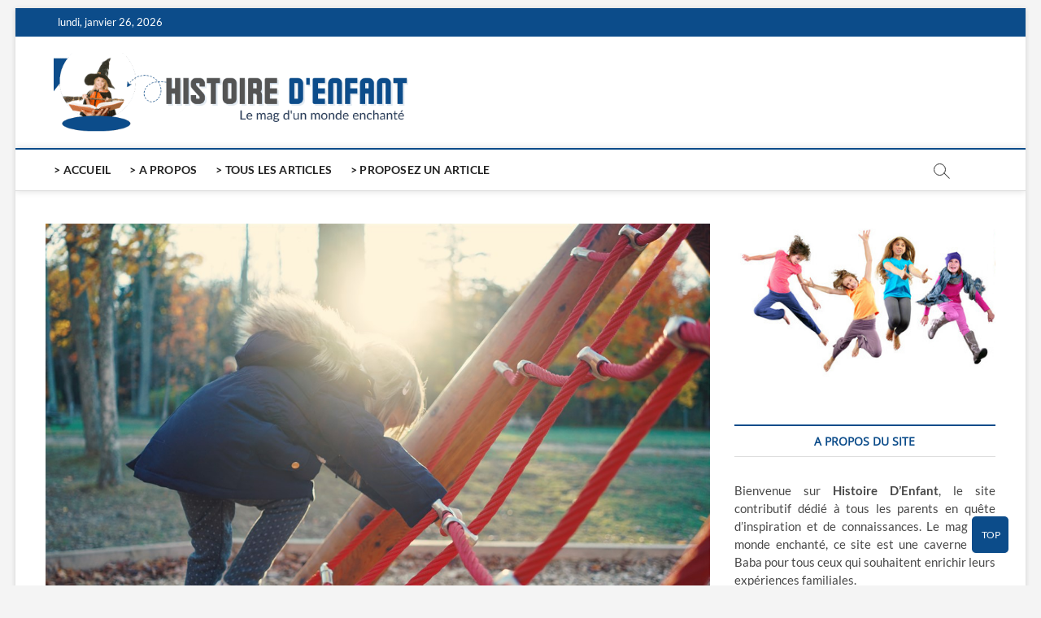

--- FILE ---
content_type: text/html; charset=UTF-8
request_url: https://histoire-enfant.fr/creer-un-espace-de-jeux-sensoriel-dans-le-jardin-pour-les-enfants/
body_size: 29038
content:
<!DOCTYPE html>
<html lang="fr-BE">
<head><meta charset="UTF-8" /><script>if(navigator.userAgent.match(/MSIE|Internet Explorer/i)||navigator.userAgent.match(/Trident\/7\..*?rv:11/i)){var href=document.location.href;if(!href.match(/[?&]nowprocket/)){if(href.indexOf("?")==-1){if(href.indexOf("#")==-1){document.location.href=href+"?nowprocket=1"}else{document.location.href=href.replace("#","?nowprocket=1#")}}else{if(href.indexOf("#")==-1){document.location.href=href+"&nowprocket=1"}else{document.location.href=href.replace("#","&nowprocket=1#")}}}}</script><script>(()=>{class RocketLazyLoadScripts{constructor(){this.v="2.0.4",this.userEvents=["keydown","keyup","mousedown","mouseup","mousemove","mouseover","mouseout","touchmove","touchstart","touchend","touchcancel","wheel","click","dblclick","input"],this.attributeEvents=["onblur","onclick","oncontextmenu","ondblclick","onfocus","onmousedown","onmouseenter","onmouseleave","onmousemove","onmouseout","onmouseover","onmouseup","onmousewheel","onscroll","onsubmit"]}async t(){this.i(),this.o(),/iP(ad|hone)/.test(navigator.userAgent)&&this.h(),this.u(),this.l(this),this.m(),this.k(this),this.p(this),this._(),await Promise.all([this.R(),this.L()]),this.lastBreath=Date.now(),this.S(this),this.P(),this.D(),this.O(),this.M(),await this.C(this.delayedScripts.normal),await this.C(this.delayedScripts.defer),await this.C(this.delayedScripts.async),await this.T(),await this.F(),await this.j(),await this.A(),window.dispatchEvent(new Event("rocket-allScriptsLoaded")),this.everythingLoaded=!0,this.lastTouchEnd&&await new Promise(t=>setTimeout(t,500-Date.now()+this.lastTouchEnd)),this.I(),this.H(),this.U(),this.W()}i(){this.CSPIssue=sessionStorage.getItem("rocketCSPIssue"),document.addEventListener("securitypolicyviolation",t=>{this.CSPIssue||"script-src-elem"!==t.violatedDirective||"data"!==t.blockedURI||(this.CSPIssue=!0,sessionStorage.setItem("rocketCSPIssue",!0))},{isRocket:!0})}o(){window.addEventListener("pageshow",t=>{this.persisted=t.persisted,this.realWindowLoadedFired=!0},{isRocket:!0}),window.addEventListener("pagehide",()=>{this.onFirstUserAction=null},{isRocket:!0})}h(){let t;function e(e){t=e}window.addEventListener("touchstart",e,{isRocket:!0}),window.addEventListener("touchend",function i(o){o.changedTouches[0]&&t.changedTouches[0]&&Math.abs(o.changedTouches[0].pageX-t.changedTouches[0].pageX)<10&&Math.abs(o.changedTouches[0].pageY-t.changedTouches[0].pageY)<10&&o.timeStamp-t.timeStamp<200&&(window.removeEventListener("touchstart",e,{isRocket:!0}),window.removeEventListener("touchend",i,{isRocket:!0}),"INPUT"===o.target.tagName&&"text"===o.target.type||(o.target.dispatchEvent(new TouchEvent("touchend",{target:o.target,bubbles:!0})),o.target.dispatchEvent(new MouseEvent("mouseover",{target:o.target,bubbles:!0})),o.target.dispatchEvent(new PointerEvent("click",{target:o.target,bubbles:!0,cancelable:!0,detail:1,clientX:o.changedTouches[0].clientX,clientY:o.changedTouches[0].clientY})),event.preventDefault()))},{isRocket:!0})}q(t){this.userActionTriggered||("mousemove"!==t.type||this.firstMousemoveIgnored?"keyup"===t.type||"mouseover"===t.type||"mouseout"===t.type||(this.userActionTriggered=!0,this.onFirstUserAction&&this.onFirstUserAction()):this.firstMousemoveIgnored=!0),"click"===t.type&&t.preventDefault(),t.stopPropagation(),t.stopImmediatePropagation(),"touchstart"===this.lastEvent&&"touchend"===t.type&&(this.lastTouchEnd=Date.now()),"click"===t.type&&(this.lastTouchEnd=0),this.lastEvent=t.type,t.composedPath&&t.composedPath()[0].getRootNode()instanceof ShadowRoot&&(t.rocketTarget=t.composedPath()[0]),this.savedUserEvents.push(t)}u(){this.savedUserEvents=[],this.userEventHandler=this.q.bind(this),this.userEvents.forEach(t=>window.addEventListener(t,this.userEventHandler,{passive:!1,isRocket:!0})),document.addEventListener("visibilitychange",this.userEventHandler,{isRocket:!0})}U(){this.userEvents.forEach(t=>window.removeEventListener(t,this.userEventHandler,{passive:!1,isRocket:!0})),document.removeEventListener("visibilitychange",this.userEventHandler,{isRocket:!0}),this.savedUserEvents.forEach(t=>{(t.rocketTarget||t.target).dispatchEvent(new window[t.constructor.name](t.type,t))})}m(){const t="return false",e=Array.from(this.attributeEvents,t=>"data-rocket-"+t),i="["+this.attributeEvents.join("],[")+"]",o="[data-rocket-"+this.attributeEvents.join("],[data-rocket-")+"]",s=(e,i,o)=>{o&&o!==t&&(e.setAttribute("data-rocket-"+i,o),e["rocket"+i]=new Function("event",o),e.setAttribute(i,t))};new MutationObserver(t=>{for(const n of t)"attributes"===n.type&&(n.attributeName.startsWith("data-rocket-")||this.everythingLoaded?n.attributeName.startsWith("data-rocket-")&&this.everythingLoaded&&this.N(n.target,n.attributeName.substring(12)):s(n.target,n.attributeName,n.target.getAttribute(n.attributeName))),"childList"===n.type&&n.addedNodes.forEach(t=>{if(t.nodeType===Node.ELEMENT_NODE)if(this.everythingLoaded)for(const i of[t,...t.querySelectorAll(o)])for(const t of i.getAttributeNames())e.includes(t)&&this.N(i,t.substring(12));else for(const e of[t,...t.querySelectorAll(i)])for(const t of e.getAttributeNames())this.attributeEvents.includes(t)&&s(e,t,e.getAttribute(t))})}).observe(document,{subtree:!0,childList:!0,attributeFilter:[...this.attributeEvents,...e]})}I(){this.attributeEvents.forEach(t=>{document.querySelectorAll("[data-rocket-"+t+"]").forEach(e=>{this.N(e,t)})})}N(t,e){const i=t.getAttribute("data-rocket-"+e);i&&(t.setAttribute(e,i),t.removeAttribute("data-rocket-"+e))}k(t){Object.defineProperty(HTMLElement.prototype,"onclick",{get(){return this.rocketonclick||null},set(e){this.rocketonclick=e,this.setAttribute(t.everythingLoaded?"onclick":"data-rocket-onclick","this.rocketonclick(event)")}})}S(t){function e(e,i){let o=e[i];e[i]=null,Object.defineProperty(e,i,{get:()=>o,set(s){t.everythingLoaded?o=s:e["rocket"+i]=o=s}})}e(document,"onreadystatechange"),e(window,"onload"),e(window,"onpageshow");try{Object.defineProperty(document,"readyState",{get:()=>t.rocketReadyState,set(e){t.rocketReadyState=e},configurable:!0}),document.readyState="loading"}catch(t){console.log("WPRocket DJE readyState conflict, bypassing")}}l(t){this.originalAddEventListener=EventTarget.prototype.addEventListener,this.originalRemoveEventListener=EventTarget.prototype.removeEventListener,this.savedEventListeners=[],EventTarget.prototype.addEventListener=function(e,i,o){o&&o.isRocket||!t.B(e,this)&&!t.userEvents.includes(e)||t.B(e,this)&&!t.userActionTriggered||e.startsWith("rocket-")||t.everythingLoaded?t.originalAddEventListener.call(this,e,i,o):(t.savedEventListeners.push({target:this,remove:!1,type:e,func:i,options:o}),"mouseenter"!==e&&"mouseleave"!==e||t.originalAddEventListener.call(this,e,t.savedUserEvents.push,o))},EventTarget.prototype.removeEventListener=function(e,i,o){o&&o.isRocket||!t.B(e,this)&&!t.userEvents.includes(e)||t.B(e,this)&&!t.userActionTriggered||e.startsWith("rocket-")||t.everythingLoaded?t.originalRemoveEventListener.call(this,e,i,o):t.savedEventListeners.push({target:this,remove:!0,type:e,func:i,options:o})}}J(t,e){this.savedEventListeners=this.savedEventListeners.filter(i=>{let o=i.type,s=i.target||window;return e!==o||t!==s||(this.B(o,s)&&(i.type="rocket-"+o),this.$(i),!1)})}H(){EventTarget.prototype.addEventListener=this.originalAddEventListener,EventTarget.prototype.removeEventListener=this.originalRemoveEventListener,this.savedEventListeners.forEach(t=>this.$(t))}$(t){t.remove?this.originalRemoveEventListener.call(t.target,t.type,t.func,t.options):this.originalAddEventListener.call(t.target,t.type,t.func,t.options)}p(t){let e;function i(e){return t.everythingLoaded?e:e.split(" ").map(t=>"load"===t||t.startsWith("load.")?"rocket-jquery-load":t).join(" ")}function o(o){function s(e){const s=o.fn[e];o.fn[e]=o.fn.init.prototype[e]=function(){return this[0]===window&&t.userActionTriggered&&("string"==typeof arguments[0]||arguments[0]instanceof String?arguments[0]=i(arguments[0]):"object"==typeof arguments[0]&&Object.keys(arguments[0]).forEach(t=>{const e=arguments[0][t];delete arguments[0][t],arguments[0][i(t)]=e})),s.apply(this,arguments),this}}if(o&&o.fn&&!t.allJQueries.includes(o)){const e={DOMContentLoaded:[],"rocket-DOMContentLoaded":[]};for(const t in e)document.addEventListener(t,()=>{e[t].forEach(t=>t())},{isRocket:!0});o.fn.ready=o.fn.init.prototype.ready=function(i){function s(){parseInt(o.fn.jquery)>2?setTimeout(()=>i.bind(document)(o)):i.bind(document)(o)}return"function"==typeof i&&(t.realDomReadyFired?!t.userActionTriggered||t.fauxDomReadyFired?s():e["rocket-DOMContentLoaded"].push(s):e.DOMContentLoaded.push(s)),o([])},s("on"),s("one"),s("off"),t.allJQueries.push(o)}e=o}t.allJQueries=[],o(window.jQuery),Object.defineProperty(window,"jQuery",{get:()=>e,set(t){o(t)}})}P(){const t=new Map;document.write=document.writeln=function(e){const i=document.currentScript,o=document.createRange(),s=i.parentElement;let n=t.get(i);void 0===n&&(n=i.nextSibling,t.set(i,n));const c=document.createDocumentFragment();o.setStart(c,0),c.appendChild(o.createContextualFragment(e)),s.insertBefore(c,n)}}async R(){return new Promise(t=>{this.userActionTriggered?t():this.onFirstUserAction=t})}async L(){return new Promise(t=>{document.addEventListener("DOMContentLoaded",()=>{this.realDomReadyFired=!0,t()},{isRocket:!0})})}async j(){return this.realWindowLoadedFired?Promise.resolve():new Promise(t=>{window.addEventListener("load",t,{isRocket:!0})})}M(){this.pendingScripts=[];this.scriptsMutationObserver=new MutationObserver(t=>{for(const e of t)e.addedNodes.forEach(t=>{"SCRIPT"!==t.tagName||t.noModule||t.isWPRocket||this.pendingScripts.push({script:t,promise:new Promise(e=>{const i=()=>{const i=this.pendingScripts.findIndex(e=>e.script===t);i>=0&&this.pendingScripts.splice(i,1),e()};t.addEventListener("load",i,{isRocket:!0}),t.addEventListener("error",i,{isRocket:!0}),setTimeout(i,1e3)})})})}),this.scriptsMutationObserver.observe(document,{childList:!0,subtree:!0})}async F(){await this.X(),this.pendingScripts.length?(await this.pendingScripts[0].promise,await this.F()):this.scriptsMutationObserver.disconnect()}D(){this.delayedScripts={normal:[],async:[],defer:[]},document.querySelectorAll("script[type$=rocketlazyloadscript]").forEach(t=>{t.hasAttribute("data-rocket-src")?t.hasAttribute("async")&&!1!==t.async?this.delayedScripts.async.push(t):t.hasAttribute("defer")&&!1!==t.defer||"module"===t.getAttribute("data-rocket-type")?this.delayedScripts.defer.push(t):this.delayedScripts.normal.push(t):this.delayedScripts.normal.push(t)})}async _(){await this.L();let t=[];document.querySelectorAll("script[type$=rocketlazyloadscript][data-rocket-src]").forEach(e=>{let i=e.getAttribute("data-rocket-src");if(i&&!i.startsWith("data:")){i.startsWith("//")&&(i=location.protocol+i);try{const o=new URL(i).origin;o!==location.origin&&t.push({src:o,crossOrigin:e.crossOrigin||"module"===e.getAttribute("data-rocket-type")})}catch(t){}}}),t=[...new Map(t.map(t=>[JSON.stringify(t),t])).values()],this.Y(t,"preconnect")}async G(t){if(await this.K(),!0!==t.noModule||!("noModule"in HTMLScriptElement.prototype))return new Promise(e=>{let i;function o(){(i||t).setAttribute("data-rocket-status","executed"),e()}try{if(navigator.userAgent.includes("Firefox/")||""===navigator.vendor||this.CSPIssue)i=document.createElement("script"),[...t.attributes].forEach(t=>{let e=t.nodeName;"type"!==e&&("data-rocket-type"===e&&(e="type"),"data-rocket-src"===e&&(e="src"),i.setAttribute(e,t.nodeValue))}),t.text&&(i.text=t.text),t.nonce&&(i.nonce=t.nonce),i.hasAttribute("src")?(i.addEventListener("load",o,{isRocket:!0}),i.addEventListener("error",()=>{i.setAttribute("data-rocket-status","failed-network"),e()},{isRocket:!0}),setTimeout(()=>{i.isConnected||e()},1)):(i.text=t.text,o()),i.isWPRocket=!0,t.parentNode.replaceChild(i,t);else{const i=t.getAttribute("data-rocket-type"),s=t.getAttribute("data-rocket-src");i?(t.type=i,t.removeAttribute("data-rocket-type")):t.removeAttribute("type"),t.addEventListener("load",o,{isRocket:!0}),t.addEventListener("error",i=>{this.CSPIssue&&i.target.src.startsWith("data:")?(console.log("WPRocket: CSP fallback activated"),t.removeAttribute("src"),this.G(t).then(e)):(t.setAttribute("data-rocket-status","failed-network"),e())},{isRocket:!0}),s?(t.fetchPriority="high",t.removeAttribute("data-rocket-src"),t.src=s):t.src="data:text/javascript;base64,"+window.btoa(unescape(encodeURIComponent(t.text)))}}catch(i){t.setAttribute("data-rocket-status","failed-transform"),e()}});t.setAttribute("data-rocket-status","skipped")}async C(t){const e=t.shift();return e?(e.isConnected&&await this.G(e),this.C(t)):Promise.resolve()}O(){this.Y([...this.delayedScripts.normal,...this.delayedScripts.defer,...this.delayedScripts.async],"preload")}Y(t,e){this.trash=this.trash||[];let i=!0;var o=document.createDocumentFragment();t.forEach(t=>{const s=t.getAttribute&&t.getAttribute("data-rocket-src")||t.src;if(s&&!s.startsWith("data:")){const n=document.createElement("link");n.href=s,n.rel=e,"preconnect"!==e&&(n.as="script",n.fetchPriority=i?"high":"low"),t.getAttribute&&"module"===t.getAttribute("data-rocket-type")&&(n.crossOrigin=!0),t.crossOrigin&&(n.crossOrigin=t.crossOrigin),t.integrity&&(n.integrity=t.integrity),t.nonce&&(n.nonce=t.nonce),o.appendChild(n),this.trash.push(n),i=!1}}),document.head.appendChild(o)}W(){this.trash.forEach(t=>t.remove())}async T(){try{document.readyState="interactive"}catch(t){}this.fauxDomReadyFired=!0;try{await this.K(),this.J(document,"readystatechange"),document.dispatchEvent(new Event("rocket-readystatechange")),await this.K(),document.rocketonreadystatechange&&document.rocketonreadystatechange(),await this.K(),this.J(document,"DOMContentLoaded"),document.dispatchEvent(new Event("rocket-DOMContentLoaded")),await this.K(),this.J(window,"DOMContentLoaded"),window.dispatchEvent(new Event("rocket-DOMContentLoaded"))}catch(t){console.error(t)}}async A(){try{document.readyState="complete"}catch(t){}try{await this.K(),this.J(document,"readystatechange"),document.dispatchEvent(new Event("rocket-readystatechange")),await this.K(),document.rocketonreadystatechange&&document.rocketonreadystatechange(),await this.K(),this.J(window,"load"),window.dispatchEvent(new Event("rocket-load")),await this.K(),window.rocketonload&&window.rocketonload(),await this.K(),this.allJQueries.forEach(t=>t(window).trigger("rocket-jquery-load")),await this.K(),this.J(window,"pageshow");const t=new Event("rocket-pageshow");t.persisted=this.persisted,window.dispatchEvent(t),await this.K(),window.rocketonpageshow&&window.rocketonpageshow({persisted:this.persisted})}catch(t){console.error(t)}}async K(){Date.now()-this.lastBreath>45&&(await this.X(),this.lastBreath=Date.now())}async X(){return document.hidden?new Promise(t=>setTimeout(t)):new Promise(t=>requestAnimationFrame(t))}B(t,e){return e===document&&"readystatechange"===t||(e===document&&"DOMContentLoaded"===t||(e===window&&"DOMContentLoaded"===t||(e===window&&"load"===t||e===window&&"pageshow"===t)))}static run(){(new RocketLazyLoadScripts).t()}}RocketLazyLoadScripts.run()})();</script>

<link rel="profile" href="http://gmpg.org/xfn/11" />
		 		 		 		 		 		 		 		 		 		 		 		 		 		 		 		 		 		 		 		 		 		 		 		 		 		 		 		 		 		 		 		 		 		 		 		 		 		 		 		 		 		 		 		 		 		 		 		 		 		 		 		 <meta name='robots' content='index, follow, max-image-preview:large, max-snippet:-1, max-video-preview:-1' />

	<!-- This site is optimized with the Yoast SEO plugin v26.8 - https://yoast.com/product/yoast-seo-wordpress/ -->
	<title>Créer un espace de jeux sensoriel dans le jardin pour les enfants</title>
<style id="wpr-usedcss">img:is([sizes=auto i],[sizes^="auto," i]){contain-intrinsic-size:3000px 1500px}img.emoji{display:inline!important;border:none!important;box-shadow:none!important;height:1em!important;width:1em!important;margin:0 .07em!important;vertical-align:-.1em!important;background:0 0!important;padding:0!important}:where(.wp-block-button__link){border-radius:9999px;box-shadow:none;padding:calc(.667em + 2px) calc(1.333em + 2px);text-decoration:none}:root :where(.wp-block-button .wp-block-button__link.is-style-outline),:root :where(.wp-block-button.is-style-outline>.wp-block-button__link){border:2px solid;padding:.667em 1.333em}:root :where(.wp-block-button .wp-block-button__link.is-style-outline:not(.has-text-color)),:root :where(.wp-block-button.is-style-outline>.wp-block-button__link:not(.has-text-color)){color:currentColor}:root :where(.wp-block-button .wp-block-button__link.is-style-outline:not(.has-background)),:root :where(.wp-block-button.is-style-outline>.wp-block-button__link:not(.has-background)){background-color:initial;background-image:none}:where(.wp-block-calendar table:not(.has-background) th){background:#ddd}:where(.wp-block-columns){margin-bottom:1.75em}:where(.wp-block-columns.has-background){padding:1.25em 2.375em}:where(.wp-block-post-comments input[type=submit]){border:none}:where(.wp-block-cover-image:not(.has-text-color)),:where(.wp-block-cover:not(.has-text-color)){color:#fff}:where(.wp-block-cover-image.is-light:not(.has-text-color)),:where(.wp-block-cover.is-light:not(.has-text-color)){color:#000}:root :where(.wp-block-cover h1:not(.has-text-color)),:root :where(.wp-block-cover h2:not(.has-text-color)),:root :where(.wp-block-cover h3:not(.has-text-color)),:root :where(.wp-block-cover h4:not(.has-text-color)),:root :where(.wp-block-cover h5:not(.has-text-color)),:root :where(.wp-block-cover h6:not(.has-text-color)),:root :where(.wp-block-cover p:not(.has-text-color)){color:inherit}:where(.wp-block-file){margin-bottom:1.5em}:where(.wp-block-file__button){border-radius:2em;display:inline-block;padding:.5em 1em}:where(.wp-block-file__button):is(a):active,:where(.wp-block-file__button):is(a):focus,:where(.wp-block-file__button):is(a):hover,:where(.wp-block-file__button):is(a):visited{box-shadow:none;color:#fff;opacity:.85;text-decoration:none}:where(.wp-block-group.wp-block-group-is-layout-constrained){position:relative}:root :where(.wp-block-image.is-style-rounded img,.wp-block-image .is-style-rounded img){border-radius:9999px}:where(.wp-block-latest-comments:not([style*=line-height] .wp-block-latest-comments__comment)){line-height:1.1}:where(.wp-block-latest-comments:not([style*=line-height] .wp-block-latest-comments__comment-excerpt p)){line-height:1.8}:root :where(.wp-block-latest-posts.is-grid){padding:0}:root :where(.wp-block-latest-posts.wp-block-latest-posts__list){padding-left:0}ul{box-sizing:border-box}:root :where(.wp-block-list.has-background){padding:1.25em 2.375em}:where(.wp-block-navigation.has-background .wp-block-navigation-item a:not(.wp-element-button)),:where(.wp-block-navigation.has-background .wp-block-navigation-submenu a:not(.wp-element-button)){padding:.5em 1em}:where(.wp-block-navigation .wp-block-navigation__submenu-container .wp-block-navigation-item a:not(.wp-element-button)),:where(.wp-block-navigation .wp-block-navigation__submenu-container .wp-block-navigation-submenu a:not(.wp-element-button)),:where(.wp-block-navigation .wp-block-navigation__submenu-container .wp-block-navigation-submenu button.wp-block-navigation-item__content),:where(.wp-block-navigation .wp-block-navigation__submenu-container .wp-block-pages-list__item button.wp-block-navigation-item__content){padding:.5em 1em}:root :where(p.has-background){padding:1.25em 2.375em}:where(p.has-text-color:not(.has-link-color)) a{color:inherit}:where(.wp-block-post-comments-form) input:not([type=submit]),:where(.wp-block-post-comments-form) textarea{border:1px solid #949494;font-family:inherit;font-size:1em}:where(.wp-block-post-comments-form) input:where(:not([type=submit]):not([type=checkbox])),:where(.wp-block-post-comments-form) textarea{padding:calc(.667em + 2px)}:where(.wp-block-post-excerpt){box-sizing:border-box;margin-bottom:var(--wp--style--block-gap);margin-top:var(--wp--style--block-gap)}:where(.wp-block-preformatted.has-background){padding:1.25em 2.375em}:where(.wp-block-search__button){border:1px solid #ccc;padding:6px 10px}:where(.wp-block-search__input){font-family:inherit;font-size:inherit;font-style:inherit;font-weight:inherit;letter-spacing:inherit;line-height:inherit;text-transform:inherit}:where(.wp-block-search__button-inside .wp-block-search__inside-wrapper){border:1px solid #949494;box-sizing:border-box;padding:4px}:where(.wp-block-search__button-inside .wp-block-search__inside-wrapper) .wp-block-search__input{border:none;border-radius:0;padding:0 4px}:where(.wp-block-search__button-inside .wp-block-search__inside-wrapper) .wp-block-search__input:focus{outline:0}:where(.wp-block-search__button-inside .wp-block-search__inside-wrapper) :where(.wp-block-search__button){padding:4px 8px}:root :where(.wp-block-separator.is-style-dots){height:auto;line-height:1;text-align:center}:root :where(.wp-block-separator.is-style-dots):before{color:currentColor;content:"···";font-family:serif;font-size:1.5em;letter-spacing:2em;padding-left:2em}:root :where(.wp-block-site-logo.is-style-rounded){border-radius:9999px}:where(.wp-block-social-links:not(.is-style-logos-only)) .wp-social-link{background-color:#f0f0f0;color:#444}:where(.wp-block-social-links:not(.is-style-logos-only)) .wp-social-link-amazon{background-color:#f90;color:#fff}:where(.wp-block-social-links:not(.is-style-logos-only)) .wp-social-link-bandcamp{background-color:#1ea0c3;color:#fff}:where(.wp-block-social-links:not(.is-style-logos-only)) .wp-social-link-behance{background-color:#0757fe;color:#fff}:where(.wp-block-social-links:not(.is-style-logos-only)) .wp-social-link-bluesky{background-color:#0a7aff;color:#fff}:where(.wp-block-social-links:not(.is-style-logos-only)) .wp-social-link-codepen{background-color:#1e1f26;color:#fff}:where(.wp-block-social-links:not(.is-style-logos-only)) .wp-social-link-deviantart{background-color:#02e49b;color:#fff}:where(.wp-block-social-links:not(.is-style-logos-only)) .wp-social-link-discord{background-color:#5865f2;color:#fff}:where(.wp-block-social-links:not(.is-style-logos-only)) .wp-social-link-dribbble{background-color:#e94c89;color:#fff}:where(.wp-block-social-links:not(.is-style-logos-only)) .wp-social-link-dropbox{background-color:#4280ff;color:#fff}:where(.wp-block-social-links:not(.is-style-logos-only)) .wp-social-link-etsy{background-color:#f45800;color:#fff}:where(.wp-block-social-links:not(.is-style-logos-only)) .wp-social-link-facebook{background-color:#0866ff;color:#fff}:where(.wp-block-social-links:not(.is-style-logos-only)) .wp-social-link-fivehundredpx{background-color:#000;color:#fff}:where(.wp-block-social-links:not(.is-style-logos-only)) .wp-social-link-flickr{background-color:#0461dd;color:#fff}:where(.wp-block-social-links:not(.is-style-logos-only)) .wp-social-link-foursquare{background-color:#e65678;color:#fff}:where(.wp-block-social-links:not(.is-style-logos-only)) .wp-social-link-github{background-color:#24292d;color:#fff}:where(.wp-block-social-links:not(.is-style-logos-only)) .wp-social-link-goodreads{background-color:#eceadd;color:#382110}:where(.wp-block-social-links:not(.is-style-logos-only)) .wp-social-link-google{background-color:#ea4434;color:#fff}:where(.wp-block-social-links:not(.is-style-logos-only)) .wp-social-link-gravatar{background-color:#1d4fc4;color:#fff}:where(.wp-block-social-links:not(.is-style-logos-only)) .wp-social-link-instagram{background-color:#f00075;color:#fff}:where(.wp-block-social-links:not(.is-style-logos-only)) .wp-social-link-lastfm{background-color:#e21b24;color:#fff}:where(.wp-block-social-links:not(.is-style-logos-only)) .wp-social-link-linkedin{background-color:#0d66c2;color:#fff}:where(.wp-block-social-links:not(.is-style-logos-only)) .wp-social-link-mastodon{background-color:#3288d4;color:#fff}:where(.wp-block-social-links:not(.is-style-logos-only)) .wp-social-link-medium{background-color:#000;color:#fff}:where(.wp-block-social-links:not(.is-style-logos-only)) .wp-social-link-meetup{background-color:#f6405f;color:#fff}:where(.wp-block-social-links:not(.is-style-logos-only)) .wp-social-link-patreon{background-color:#000;color:#fff}:where(.wp-block-social-links:not(.is-style-logos-only)) .wp-social-link-pinterest{background-color:#e60122;color:#fff}:where(.wp-block-social-links:not(.is-style-logos-only)) .wp-social-link-pocket{background-color:#ef4155;color:#fff}:where(.wp-block-social-links:not(.is-style-logos-only)) .wp-social-link-reddit{background-color:#ff4500;color:#fff}:where(.wp-block-social-links:not(.is-style-logos-only)) .wp-social-link-skype{background-color:#0478d7;color:#fff}:where(.wp-block-social-links:not(.is-style-logos-only)) .wp-social-link-snapchat{background-color:#fefc00;color:#fff;stroke:#000}:where(.wp-block-social-links:not(.is-style-logos-only)) .wp-social-link-soundcloud{background-color:#ff5600;color:#fff}:where(.wp-block-social-links:not(.is-style-logos-only)) .wp-social-link-spotify{background-color:#1bd760;color:#fff}:where(.wp-block-social-links:not(.is-style-logos-only)) .wp-social-link-telegram{background-color:#2aabee;color:#fff}:where(.wp-block-social-links:not(.is-style-logos-only)) .wp-social-link-threads{background-color:#000;color:#fff}:where(.wp-block-social-links:not(.is-style-logos-only)) .wp-social-link-tiktok{background-color:#000;color:#fff}:where(.wp-block-social-links:not(.is-style-logos-only)) .wp-social-link-tumblr{background-color:#011835;color:#fff}:where(.wp-block-social-links:not(.is-style-logos-only)) .wp-social-link-twitch{background-color:#6440a4;color:#fff}:where(.wp-block-social-links:not(.is-style-logos-only)) .wp-social-link-twitter{background-color:#1da1f2;color:#fff}:where(.wp-block-social-links:not(.is-style-logos-only)) .wp-social-link-vimeo{background-color:#1eb7ea;color:#fff}:where(.wp-block-social-links:not(.is-style-logos-only)) .wp-social-link-vk{background-color:#4680c2;color:#fff}:where(.wp-block-social-links:not(.is-style-logos-only)) .wp-social-link-wordpress{background-color:#3499cd;color:#fff}:where(.wp-block-social-links:not(.is-style-logos-only)) .wp-social-link-whatsapp{background-color:#25d366;color:#fff}:where(.wp-block-social-links:not(.is-style-logos-only)) .wp-social-link-x{background-color:#000;color:#fff}:where(.wp-block-social-links:not(.is-style-logos-only)) .wp-social-link-yelp{background-color:#d32422;color:#fff}:where(.wp-block-social-links:not(.is-style-logos-only)) .wp-social-link-youtube{background-color:red;color:#fff}:where(.wp-block-social-links.is-style-logos-only) .wp-social-link{background:0 0}:where(.wp-block-social-links.is-style-logos-only) .wp-social-link svg{height:1.25em;width:1.25em}:where(.wp-block-social-links.is-style-logos-only) .wp-social-link-amazon{color:#f90}:where(.wp-block-social-links.is-style-logos-only) .wp-social-link-bandcamp{color:#1ea0c3}:where(.wp-block-social-links.is-style-logos-only) .wp-social-link-behance{color:#0757fe}:where(.wp-block-social-links.is-style-logos-only) .wp-social-link-bluesky{color:#0a7aff}:where(.wp-block-social-links.is-style-logos-only) .wp-social-link-codepen{color:#1e1f26}:where(.wp-block-social-links.is-style-logos-only) .wp-social-link-deviantart{color:#02e49b}:where(.wp-block-social-links.is-style-logos-only) .wp-social-link-discord{color:#5865f2}:where(.wp-block-social-links.is-style-logos-only) .wp-social-link-dribbble{color:#e94c89}:where(.wp-block-social-links.is-style-logos-only) .wp-social-link-dropbox{color:#4280ff}:where(.wp-block-social-links.is-style-logos-only) .wp-social-link-etsy{color:#f45800}:where(.wp-block-social-links.is-style-logos-only) .wp-social-link-facebook{color:#0866ff}:where(.wp-block-social-links.is-style-logos-only) .wp-social-link-fivehundredpx{color:#000}:where(.wp-block-social-links.is-style-logos-only) .wp-social-link-flickr{color:#0461dd}:where(.wp-block-social-links.is-style-logos-only) .wp-social-link-foursquare{color:#e65678}:where(.wp-block-social-links.is-style-logos-only) .wp-social-link-github{color:#24292d}:where(.wp-block-social-links.is-style-logos-only) .wp-social-link-goodreads{color:#382110}:where(.wp-block-social-links.is-style-logos-only) .wp-social-link-google{color:#ea4434}:where(.wp-block-social-links.is-style-logos-only) .wp-social-link-gravatar{color:#1d4fc4}:where(.wp-block-social-links.is-style-logos-only) .wp-social-link-instagram{color:#f00075}:where(.wp-block-social-links.is-style-logos-only) .wp-social-link-lastfm{color:#e21b24}:where(.wp-block-social-links.is-style-logos-only) .wp-social-link-linkedin{color:#0d66c2}:where(.wp-block-social-links.is-style-logos-only) .wp-social-link-mastodon{color:#3288d4}:where(.wp-block-social-links.is-style-logos-only) .wp-social-link-medium{color:#000}:where(.wp-block-social-links.is-style-logos-only) .wp-social-link-meetup{color:#f6405f}:where(.wp-block-social-links.is-style-logos-only) .wp-social-link-patreon{color:#000}:where(.wp-block-social-links.is-style-logos-only) .wp-social-link-pinterest{color:#e60122}:where(.wp-block-social-links.is-style-logos-only) .wp-social-link-pocket{color:#ef4155}:where(.wp-block-social-links.is-style-logos-only) .wp-social-link-reddit{color:#ff4500}:where(.wp-block-social-links.is-style-logos-only) .wp-social-link-skype{color:#0478d7}:where(.wp-block-social-links.is-style-logos-only) .wp-social-link-snapchat{color:#fff;stroke:#000}:where(.wp-block-social-links.is-style-logos-only) .wp-social-link-soundcloud{color:#ff5600}:where(.wp-block-social-links.is-style-logos-only) .wp-social-link-spotify{color:#1bd760}:where(.wp-block-social-links.is-style-logos-only) .wp-social-link-telegram{color:#2aabee}:where(.wp-block-social-links.is-style-logos-only) .wp-social-link-threads{color:#000}:where(.wp-block-social-links.is-style-logos-only) .wp-social-link-tiktok{color:#000}:where(.wp-block-social-links.is-style-logos-only) .wp-social-link-tumblr{color:#011835}:where(.wp-block-social-links.is-style-logos-only) .wp-social-link-twitch{color:#6440a4}:where(.wp-block-social-links.is-style-logos-only) .wp-social-link-twitter{color:#1da1f2}:where(.wp-block-social-links.is-style-logos-only) .wp-social-link-vimeo{color:#1eb7ea}:where(.wp-block-social-links.is-style-logos-only) .wp-social-link-vk{color:#4680c2}:where(.wp-block-social-links.is-style-logos-only) .wp-social-link-whatsapp{color:#25d366}:where(.wp-block-social-links.is-style-logos-only) .wp-social-link-wordpress{color:#3499cd}:where(.wp-block-social-links.is-style-logos-only) .wp-social-link-x{color:#000}:where(.wp-block-social-links.is-style-logos-only) .wp-social-link-yelp{color:#d32422}:where(.wp-block-social-links.is-style-logos-only) .wp-social-link-youtube{color:red}:root :where(.wp-block-social-links .wp-social-link a){padding:.25em}:root :where(.wp-block-social-links.is-style-logos-only .wp-social-link a){padding:0}:root :where(.wp-block-social-links.is-style-pill-shape .wp-social-link a){padding-left:.6666666667em;padding-right:.6666666667em}:root :where(.wp-block-tag-cloud.is-style-outline){display:flex;flex-wrap:wrap;gap:1ch}:root :where(.wp-block-tag-cloud.is-style-outline a){border:1px solid;font-size:unset!important;margin-right:0;padding:1ch 2ch;text-decoration:none!important}:root :where(.wp-block-table-of-contents){box-sizing:border-box}:where(.wp-block-term-description){box-sizing:border-box;margin-bottom:var(--wp--style--block-gap);margin-top:var(--wp--style--block-gap)}:where(pre.wp-block-verse){font-family:inherit}.entry-content{counter-reset:footnotes}:root{--wp--preset--font-size--normal:16px;--wp--preset--font-size--huge:42px}.aligncenter{clear:both}.screen-reader-text{border:0;clip-path:inset(50%);height:1px;margin:-1px;overflow:hidden;padding:0;position:absolute;width:1px;word-wrap:normal!important}.screen-reader-text:focus{background-color:#ddd;clip-path:none;color:#444;display:block;font-size:1em;height:auto;left:5px;line-height:normal;padding:15px 23px 14px;text-decoration:none;top:5px;width:auto;z-index:100000}html :where(.has-border-color){border-style:solid}html :where([style*=border-top-color]){border-top-style:solid}html :where([style*=border-right-color]){border-right-style:solid}html :where([style*=border-bottom-color]){border-bottom-style:solid}html :where([style*=border-left-color]){border-left-style:solid}html :where([style*=border-width]){border-style:solid}html :where([style*=border-top-width]){border-top-style:solid}html :where([style*=border-right-width]){border-right-style:solid}html :where([style*=border-bottom-width]){border-bottom-style:solid}html :where([style*=border-left-width]){border-left-style:solid}html :where(img[class*=wp-image-]){height:auto;max-width:100%}:where(figure){margin:0 0 1em}html :where(.is-position-sticky){--wp-admin--admin-bar--position-offset:var(--wp-admin--admin-bar--height,0px)}@media screen and (max-width:600px){html :where(.is-position-sticky){--wp-admin--admin-bar--position-offset:0px}}:root{--wp--preset--aspect-ratio--square:1;--wp--preset--aspect-ratio--4-3:4/3;--wp--preset--aspect-ratio--3-4:3/4;--wp--preset--aspect-ratio--3-2:3/2;--wp--preset--aspect-ratio--2-3:2/3;--wp--preset--aspect-ratio--16-9:16/9;--wp--preset--aspect-ratio--9-16:9/16;--wp--preset--color--black:#000000;--wp--preset--color--cyan-bluish-gray:#abb8c3;--wp--preset--color--white:#ffffff;--wp--preset--color--pale-pink:#f78da7;--wp--preset--color--vivid-red:#cf2e2e;--wp--preset--color--luminous-vivid-orange:#ff6900;--wp--preset--color--luminous-vivid-amber:#fcb900;--wp--preset--color--light-green-cyan:#7bdcb5;--wp--preset--color--vivid-green-cyan:#00d084;--wp--preset--color--pale-cyan-blue:#8ed1fc;--wp--preset--color--vivid-cyan-blue:#0693e3;--wp--preset--color--vivid-purple:#9b51e0;--wp--preset--gradient--vivid-cyan-blue-to-vivid-purple:linear-gradient(135deg,rgba(6, 147, 227, 1) 0%,rgb(155, 81, 224) 100%);--wp--preset--gradient--light-green-cyan-to-vivid-green-cyan:linear-gradient(135deg,rgb(122, 220, 180) 0%,rgb(0, 208, 130) 100%);--wp--preset--gradient--luminous-vivid-amber-to-luminous-vivid-orange:linear-gradient(135deg,rgba(252, 185, 0, 1) 0%,rgba(255, 105, 0, 1) 100%);--wp--preset--gradient--luminous-vivid-orange-to-vivid-red:linear-gradient(135deg,rgba(255, 105, 0, 1) 0%,rgb(207, 46, 46) 100%);--wp--preset--gradient--very-light-gray-to-cyan-bluish-gray:linear-gradient(135deg,rgb(238, 238, 238) 0%,rgb(169, 184, 195) 100%);--wp--preset--gradient--cool-to-warm-spectrum:linear-gradient(135deg,rgb(74, 234, 220) 0%,rgb(151, 120, 209) 20%,rgb(207, 42, 186) 40%,rgb(238, 44, 130) 60%,rgb(251, 105, 98) 80%,rgb(254, 248, 76) 100%);--wp--preset--gradient--blush-light-purple:linear-gradient(135deg,rgb(255, 206, 236) 0%,rgb(152, 150, 240) 100%);--wp--preset--gradient--blush-bordeaux:linear-gradient(135deg,rgb(254, 205, 165) 0%,rgb(254, 45, 45) 50%,rgb(107, 0, 62) 100%);--wp--preset--gradient--luminous-dusk:linear-gradient(135deg,rgb(255, 203, 112) 0%,rgb(199, 81, 192) 50%,rgb(65, 88, 208) 100%);--wp--preset--gradient--pale-ocean:linear-gradient(135deg,rgb(255, 245, 203) 0%,rgb(182, 227, 212) 50%,rgb(51, 167, 181) 100%);--wp--preset--gradient--electric-grass:linear-gradient(135deg,rgb(202, 248, 128) 0%,rgb(113, 206, 126) 100%);--wp--preset--gradient--midnight:linear-gradient(135deg,rgb(2, 3, 129) 0%,rgb(40, 116, 252) 100%);--wp--preset--font-size--small:13px;--wp--preset--font-size--medium:20px;--wp--preset--font-size--large:36px;--wp--preset--font-size--x-large:42px;--wp--preset--spacing--20:0.44rem;--wp--preset--spacing--30:0.67rem;--wp--preset--spacing--40:1rem;--wp--preset--spacing--50:1.5rem;--wp--preset--spacing--60:2.25rem;--wp--preset--spacing--70:3.38rem;--wp--preset--spacing--80:5.06rem;--wp--preset--shadow--natural:6px 6px 9px rgba(0, 0, 0, .2);--wp--preset--shadow--deep:12px 12px 50px rgba(0, 0, 0, .4);--wp--preset--shadow--sharp:6px 6px 0px rgba(0, 0, 0, .2);--wp--preset--shadow--outlined:6px 6px 0px -3px rgba(255, 255, 255, 1),6px 6px rgba(0, 0, 0, 1);--wp--preset--shadow--crisp:6px 6px 0px rgba(0, 0, 0, 1)}:where(.is-layout-flex){gap:.5em}:where(.is-layout-grid){gap:.5em}:where(.wp-block-post-template.is-layout-flex){gap:1.25em}:where(.wp-block-post-template.is-layout-grid){gap:1.25em}:where(.wp-block-columns.is-layout-flex){gap:2em}:where(.wp-block-columns.is-layout-grid){gap:2em}:root :where(.wp-block-pullquote){font-size:1.5em;line-height:1.6}html{overflow-y:scroll;-webkit-text-size-adjust:100%;-ms-text-size-adjust:100%;-webkit-font-smoothing:antialiased;-moz-osx-font-smoothing:grayscale;text-rendering:optimizelegibility}a,body,caption,div,fieldset,font,form,h1,h2,html,iframe,label,legend,li,object,p,s,span,table,tbody,tr,ul{border:0;font-family:inherit;font-size:100%;font-style:inherit;font-weight:inherit;margin:0;outline:0;padding:0;vertical-align:baseline}*,:after,:before{-webkit-box-sizing:border-box;-moz-box-sizing:border-box;box-sizing:border-box}body{background-color:#f4f4f4}article,aside,figure,footer,header,main,nav{display:block}ul{list-style:none;margin:0}ul li a{color:#222}ul li a:hover{color:#0c4c8a}ul ul{margin-bottom:0}table{border:1px solid rgba(0,0,0,.1)}table{border-collapse:separate;border-spacing:0;border-width:1px 0 0 1px;margin-bottom:20px;width:100%}caption{font-weight:400;text-align:left}a img{border:0}iframe,object{max-width:100%}*,:after,:before{-webkit-box-sizing:border-box;-moz-box-sizing:border-box;-ms-box-sizing:border-box;box-sizing:border-box}::selection{background:#0c4c8a;color:#fff}::-moz-selection{background:#0c4c8a;color:#fff}body,button,input,select,textarea{color:#484848;font-family:Lato,"Helvetica Neue",helvetica,arial,sans-serif;font-size:15px;font-weight:400;line-height:1.533;word-wrap:break-word;overflow-x:hidden}h1,h2{color:#222;font-family:"Open Sans",sans-serif;font-weight:600;margin-top:0;margin-bottom:15px}h1 a,h2 a{color:#222;font-weight:inherit}h1{font-size:30px;line-height:1.233}h2{font-size:26px;line-height:1.269}p{padding:0;margin:0 0 20px}b{font-weight:700}i{font-style:italic}video{display:inline-block}img{border-style:none}svg:not(:root){overflow:hidden}[hidden]{display:none}a{color:#0c4c8a;cursor:pointer;text-decoration:none;transition-property:color;transition-duration:.2s;transition-timing-function:linear}a:active,a:focus,a:hover{text-decoration:none}a:focus{outline:dotted thin;outline-offset:-3px}#page{width:100%;background-color:#fff}.wrap:after{clear:both;content:"";display:block}.wrap{margin:0 auto;max-width:1170px;padding:0;position:relative}#primary .wrap{max-width:100%}.go-to-top{background-color:transparent;border:none;bottom:40px;cursor:pointer;height:45px;margin:0;overflow:hidden;padding:0;position:fixed;right:40px;width:45px;z-index:10000}.go-to-top .icon-bg{background-color:#0c4c8a;box-shadow:0 2px 3px 0 rgba(0,0,0,.08);border-radius:5px;display:block;height:45px;position:relative;-webkit-transition:.3s ease-out;-moz-transition:.3s ease-out;-o-transition:.3s ease-out;-ms-transition:.3s ease-out;transition:all .3s ease-out 0s;width:45px}.go-to-top .back-to-top-text{color:#fff;font-size:12px;font-weight:400;left:50%;opacity:1;-moz-opacity:1;position:absolute;text-align:center;text-transform:uppercase;top:50%;-webkit-transform:translate3d(-50%,-50%,0);-moz-transform:translate3d(-50%,-50%,0);-ms-transform:translate3d(-50%,-50%,0);-o-transform:translate3d(-50%,-50%,0);transform:translate3d(-50%,-50%,0);-webkit-transition:.3s ease-out;-moz-transition:.3s ease-out;-o-transition:.3s ease-out;-ms-transition:.3s ease-out;transition:all .3s ease-out 0s;width:100%;z-index:2}.go-to-top .back-to-top-icon{color:#fff;font-size:24px;left:50%;opacity:0;-moz-opacity:0;position:absolute;top:80%;-webkit-transform:translate3d(-50%,-50%,0);-moz-transform:translate3d(-50%,-50%,0);-ms-transform:translate3d(-50%,-50%,0);-o-transform:translate3d(-50%,-50%,0);transform:translate3d(-50%,-50%,0);-webkit-transition:.3s ease-out;-moz-transition:.3s ease-out;-o-transition:.3s ease-out;-ms-transition:.3s ease-out;transition:all .3s ease-out 0s;z-index:2}.go-to-top:focus .back-to-top-text,.go-to-top:hover .back-to-top-text{opacity:0;-moz-opacity:0;top:40%}.go-to-top:focus .back-to-top-icon,.go-to-top:hover .back-to-top-icon{opacity:1;-moz-opacity:1;top:50%}.screen-reader-text{clip:rect(1px,1px,1px,1px);position:absolute!important;height:1px;overflow:hidden;width:1px}.screen-reader-text:active,.screen-reader-text:focus,.screen-reader-text:hover{background-color:#f1f1f1;-webkit-border-radius:3px;-moz-border-radius:3px;border-radius:3px;-webkit-box-shadow:0 1px 2px rgba(0,0,0,.15);-moz-box-shadow:0 1px 2px rgba(0,0,0,.15);box-shadow:0 1px 2px rgba(0,0,0,.15);clip:auto!important;color:#0c4c8a;display:block;font-size:14px;font-weight:700;height:auto;left:5px;line-height:normal;padding:15px 23px 14px;text-decoration:none;top:5px;width:auto;z-index:100000}.aligncenter{clear:both;display:block;margin:0 auto}.breadcrumb{font-size:13px;margin-bottom:10px;overflow:hidden;text-overflow:ellipsis;white-space:nowrap}.breadcrumb,.breadcrumb a:hover{color:#999}.breadcrumb a{color:#333}.clearfix:after{visibility:hidden;display:block;font-size:0;content:" ";clear:both;height:0}.clearfix{display:inline-block}* html .clearfix{height:1%}.clearfix{display:block}button,input,select,textarea{font-size:100%;margin:0;vertical-align:baseline}input[type=number],input[type=text],input[type=url],textarea{padding:10px;border:1px solid rgba(0,0,0,.1);-webkit-border-radius:5px;-moz-border-radius:5px;border-radius:5px;width:100%;margin-bottom:30px;background-color:#fafafa}input[type=search]{padding:10px;border:1px solid rgba(0,0,0,.1);background-color:transparent;-webkit-border-radius:0;-moz-border-radius:0;border-radius:0}input[type=button],input[type=submit]{background-color:#0c4c8a;-webkit-border-radius:3px;-moz-border-radius:3px;border-radius:3px;border:0;color:#fff;cursor:pointer;display:block;margin-bottom:30px;padding:6px 18px;text-align:center;text-transform:uppercase;-webkit-transition:.3s ease-out;-moz-transition:.3s ease-out;-o-transition:.3s ease-out;-ms-transition:.3s ease-out;transition:all .3s ease-out}input[type=button]:focus,input[type=button]:hover,input[type=submit]:focus,input[type=submit]:hover{background-color:#747474}input[type=search]:focus,input[type=text]:focus,textarea:focus{border-color:rgba(0,0,0,.2);background-color:#eee}input[type=search]:focus{background-color:#f8f8f8}input[type=checkbox],input[type=radio]{padding:0}input[type=search]{-webkit-appearance:none}.header-search:before{border:1px solid #333;-webkit-border-radius:50%;-moz-border-radius:50%;border-radius:50%;content:"";display:inline-block;height:15px;top:1px;-webkit-transform:translateX(0) translateY(0);-moz-transform:translateX(0) translateY(0);-ms-transform:translateX(0) translateY(0);-o-transform:translateX(0) translateY(0);transform:translateX(0) translateY(0);width:15px;-webkit-transition:.5s;-moz-transition:.5s;-o-transition:.5s;-ms-transition:.5s;transition:all .5s ease}.header-search:after{background-color:#333;content:"";display:inline-block;height:10px;-webkit-transform:translateX(50%) translateY(50%) rotate(-45deg);-moz-transform:translateX(50%) translateY(50%) rotate(-45deg);-ms-transform:translateX(50%) translateY(50%) rotate(-45deg);-o-transform:translateX(50%) translateY(50%) rotate(-45deg);transform:translateX(50%) translateY(50%) rotate(-45deg);width:1px}.header-search-x:before{background-color:#333;content:"";display:inline-block;height:20px;position:absolute;-webkit-transform:rotate(45deg);-moz-transform:rotate(45deg);-ms-transform:rotate(45deg);-o-transform:rotate(45deg);transform:rotate(45deg);width:1px;-webkit-transition:.5s;-moz-transition:.5s;-o-transition:.5s;-ms-transition:.5s;transition:all .5s ease}.header-search-x:after{background-color:#333;content:"";display:block;height:20px;margin-left:10px;-webkit-transform:rotate(-45deg);-moz-transform:rotate(-45deg);-ms-transform:rotate(-45deg);-o-transform:rotate(-45deg);transform:rotate(-45deg);width:1px}.header-search,.header-search-x{background-color:transparent;border:none;cursor:pointer;height:36px;margin:0 50px 0 0;position:absolute;right:0;bottom:6px;width:36px}#search-box{box-shadow:0 0 4px rgba(0,0,0,.2);opacity:0;-moz-opacity:0;position:absolute;right:50px;top:30px;-webkit-transition:.5s;-moz-transition:.5s;-o-transition:.5s;-ms-transition:.5s;transition:all .5s ease 0s;width:400px;z-index:9999}#search-box.show-search-box{opacity:1;-moz-opacity:1;top:50px}#search-box .search-form{background-color:#fff;display:none;height:65px;padding:10px 20px 0;width:100%}#search-box.show-search-box .search-form{display:block}#search-box input.search-field{width:calc(100% - 50px)}#search-box .search-submit{border-bottom:1px solid rgba(0,0,0,.2);color:#999;background-color:transparent;border-top:none;border-left:none;border-right:none}#search-box .search-submit:focus{color:#333}#search-box input[type=search]{background-color:transparent;border-top:none;border-left:none;border-right:none;border-bottom:1px solid rgba(0,0,0,.2)}#search-box input[type=search]:focus{background-color:#eee}#site-branding{padding:0 10px;text-align:left}#sticky-header #site-branding,#sticky-header #site-branding #site-description{display:none}#site-detail{display:inline-block;padding:15px 0;text-align:left;vertical-align:middle}#site-title{font-family:"Open Sans",sans-serif;font-style:italic;font-size:36px;font-style:inherit;font-weight:400;line-height:1.222;margin:0;-webkit-transition:.3s ease-out;-moz-transition:.3s ease-out;-o-transition:.3s ease-out;-ms-transition:.3s ease-out;transition:all .3s ease-out 0s}#site-title a{color:#222;display:block}#site-description{clear:both;color:#747474;font-family:"Open Sans",sans-serif;font-size:11px;font-weight:400;letter-spacing:.1em;line-height:1.727;margin:0;text-transform:uppercase}img{height:auto;max-width:100%;vertical-align:top}img.aligncenter{margin-top:20px;margin-bottom:20px}figure{margin:0}.entry-content img,.widget img{max-width:100%}.side-menu{background-color:#fafafa;border-top:4px solid #0c4c8a;-webkit-box-shadow:0 0 3px rgba(0,0,0,.2);-moz-box-shadow:0 0 3px rgba(0,0,0,.2);box-shadow:0 0 3px rgba(0,0,0,.2);display:none;z-index:9999;margin-right:-14px;position:fixed;right:-100%;height:100%;width:300px;padding:50px 25px 0;top:0;-webkit-transition:.5s;-moz-transition:.5s;-o-transition:.5s;-ms-transition:.5s;transition:all .5s ease;overflow-y:scroll}.side-menu.show{right:0}.page-overlay.side-menu-open{visibility:visible;opacity:1;-moz-opacity:1}.page-overlay{position:fixed;display:block;left:0;right:0;top:0;bottom:0;background-color:rgba(34,34,34,.6);cursor:url("data:image/svg+xml;charset=utf8,%3Csvg xmlns='http://www.w3.org/2000/svg' width='20' height='20' viewBox='0 0 20 20'%3E%3Cpath fill='%23FFF' d='M20 1l-1-1-9 9-9-9-1 1 9 9-9 9 1 1 9-9 9 9 1-1-9-9'/%3E%3C/svg%3E"),pointer;z-index:999;visibility:hidden;opacity:0;-moz-opacity:0;-webkit-transition:.4s cubic-bezier(.075,.82,.165,1),opacity 250ms;-moz-transition:.4s cubic-bezier(.075,.82,.165,1),opacity 250ms;-o-transition:.4s cubic-bezier(.075,.82,.165,1),opacity 250ms;transition:all .4s cubic-bezier(.075,.82,.165,1),opacity 250ms}.header-wrap{position:relative;display:block;clear:both}.top-bar{background-color:#0c4c8a;margin:0}.top-bar-date{font-size:13px;float:left;padding:8px 15px;color:#fff}.top-bar-menu{display:inline-block;float:left}.top-bar .top-bar-menu a{color:#fff;display:block;font-size:13px;line-height:3.076;padding:0 8px;text-align:left}.top-bar .top-bar-menu ul li ul li a{color:#333}.top-bar .top-bar-menu a:focus,.top-bar .top-bar-menu a:hover{color:#0c4c8a}.top-bar .top-bar-menu .top-menu>li>a:hover{color:#fff;opacity:.7;-moz-opacity:0.7}.top-bar .top-bar-menu ul li{display:inline-block;position:relative}.top-bar .top-bar-menu ul li ul,.top-bar .top-bar-menu ul li:hover ul ul,.top-bar .top-bar-menu ul ul li:hover ul ul,.top-bar .top-bar-menu ul ul ul li:hover ul ul,.top-bar .top-bar-menu ul ul ul ul li:hover ul ul{visibility:hidden}.top-bar .top-bar-menu ul li ul{background-color:#fff;-webkit-box-shadow:0 1px 6px rgba(0,0,0,.15);-moz-box-shadow:0 1px 6px rgba(0,0,0,.15);box-shadow:0 1px 6px rgba(0,0,0,.15);line-height:2.667;list-style-type:none;left:0;margin:0;opacity:0;padding:5px 5px 0;position:absolute;top:40px;transition:all .5s ease 0s;visibility:hidden;width:200px;z-index:9999}.top-bar .top-bar-menu ul li ul li:last-child{border-bottom:none}.top-bar .top-bar-menu ul li ul li{border-bottom:1px solid #eee;display:block}.top-bar .top-bar-menu ul li ul li:hover ul,.top-bar .top-bar-menu ul li:hover ul,.top-bar .top-bar-menu>ul>li:hover>ul{opacity:1;visibility:visible;display:block}.top-bar .top-bar-menu ul li ul li ul{left:190px;top:0}.top-header{text-align:center;background-position:center center;background-size:cover}.logo-bar{padding:30px 0}.logo-bar #site-branding{float:left}#sticky-header{border-top:2px solid #0c4c8a;border-bottom:1px solid #ddd;-webkit-box-shadow:0 0 8px rgba(0,0,0,.15);-moz-box-shadow:0 0 8px rgba(0,0,0,.15);box-shadow:0 0 8px rgba(0,0,0,.15);-webkit-transition:.3s ease-out;-moz-transition:.3s ease-out;-o-transition:.3s ease-out;-ms-transition:.3s ease-out;transition:all .3s ease-out 0s;width:100%;z-index:999}.boxed-layout-small #sticky-header{width:inherit}.top-bar .widget-title{display:none}.header-social-block{float:right}.main-navigation{float:left;margin-right:80px}.main-navigation>ul>li{position:relative;display:inline-block}.main-navigation a{color:#222;display:block;font-family:Lato,sans-serif;font-size:14px;font-weight:700;letter-spacing:.2px;line-height:50px;padding:0 10px;text-align:left;text-transform:uppercase}.main-navigation a:focus,.main-navigation a:hover,.main-navigation li.menu-item-has-children>a:hover:after,.main-navigation li.page_item_has_children>a:hover:after,.main-navigation ul li:hover>a,.main-navigation ul li:hover>a:after{color:#0c4c8a}.main-navigation ul li ul,.main-navigation ul li:hover ul ul,.main-navigation ul ul li:hover ul ul,.main-navigation ul ul ul li:hover ul ul,.main-navigation ul ul ul ul li:hover ul ul{visibility:hidden}.main-navigation ul li ul{background-color:#fff;-webkit-box-shadow:0 1px 6px rgba(0,0,0,.15);-moz-box-shadow:0 1px 6px rgba(0,0,0,.15);box-shadow:0 1px 6px rgba(0,0,0,.15);line-height:2.667;list-style-type:none;margin:0;opacity:0;-moz-opacity:0;padding:0;position:absolute;top:60px;-webkit-transition:.5s;-moz-transition:.5s;-ms-transition:.5s;-o-transition:.5s;transition:all .5s ease;visibility:hidden;width:200px;z-index:9999}.main-navigation>ul>li.focus>ul,.main-navigation>ul>li:hover>ul{display:block;opacity:1;-moz-opacity:1;visibility:visible;top:50px}.main-navigation ul li ul li{float:none;margin:0;position:relative;text-align:left;width:200px;z-index:1}.main-navigation ul li ul li:before{border-top:1px solid #eee;content:"";height:1px;left:10px;position:absolute;top:0;width:90%}.main-navigation ul li ul li:first-child:before{border-top:none}.main-navigation ul li ul li a{color:#747474;float:none;font-size:13px;height:inherit;line-height:1.538;padding:12px 15px;text-transform:capitalize}.main-navigation ul li ul li a:focus,.main-navigation ul li ul li a:hover,.main-navigation ul li ul li:hover>a{color:#0c4c8a}.main-navigation ul li ul li ul{left:190px;top:10px}.main-navigation ul li:last-child ul li ul{left:-200px}.main-navigation ul ul li.focus ul,.main-navigation ul ul li:hover ul,.main-navigation ul ul ul li.focus ul,.main-navigation ul ul ul li:hover ul{top:0;display:block;opacity:1;-moz-opacity:1;visibility:visible}.main-navigation li li.menu-item-has-children>a:after,.main-navigation li li.page_item_has_children>a:after,.main-navigation li.menu-item-has-children>a:after,.main-navigation li.page_item_has_children>a:after{font-family:'Font Awesome 6 Free';font-weight:900;font-style:normal;text-decoration:inherit;color:#222;padding-left:6px}.main-navigation li.menu-item-has-children>a:after,.main-navigation li.page_item_has_children>a:after{content:"\f107"}.main-navigation li li.menu-item-has-children>a:after,.main-navigation li li.page_item_has_children>a:after{content:"\f105";position:absolute;right:15px}.menu-toggle,.top-menu-toggle{display:none}.line-bar,.line-bar:after,.line-bar:before{background-color:#333}#content{padding:40px 0 20px}#main ul{list-style-type:disc}#primary{float:left;width:70%}#secondary{float:left;padding-left:40px;width:30%}.entry-header{padding-bottom:5px}.post{margin-bottom:50px}.post-image-content{position:relative;z-index:2}.post-featured-image{margin-bottom:15px;text-align:left}.post-featured-image a{display:block}.entry-title{font-size:22px;margin-bottom:15px}.entry-title,.entry-title a{color:#222}.entry-title a:active,.entry-title a:focus,.entry-title a:hover{color:#0c4c8a}.entry-meta{overflow:hidden}.entry-meta span:last-child{margin-right:0}.entry-meta span{color:#999;display:inline-block;margin-right:15px;margin-bottom:10px}.entry-meta,.entry-meta a{color:#949494;font-family:Lato,sans-serif;font-size:12px;letter-spacing:.2px;line-height:1.666}.entry-meta a:hover{color:#0c4c8a}.entry-meta .author{display:none}.entry-content .entry-meta{float:right}.entry-content{display:block;margin:0 0 20px}.entry-content p:last-child{margin-bottom:10px}.entry-content ul{margin:0 0 30px 30px}.entry-content li>ul{margin-bottom:0}.entry-content a{text-decoration:underline}.entry-content a:hover{text-decoration:none}.navigation.post-navigation{clear:both;margin-bottom:50px}.navigation.post-navigation .nav-links{display:inline-block;width:100%}.navigation.post-navigation .nav-previous{float:left}.navigation.post-navigation .nav-next{float:right}.navigation.post-navigation .post-title{color:#949494;display:block}input[type=checkbox]{margin:0 0 30px}.boxed-layout-small #page{max-width:1038px;margin:30px auto;-webkit-box-shadow:0 1px 6px rgba(0,0,0,.15);-moz-box-shadow:0 1px 6px rgba(0,0,0,.15);box-shadow:0 1px 6px rgba(0,0,0,.15)}.boxed-layout-small .wrap{margin:0 auto;max-width:978px;padding:0;position:relative}.boxed-layout-small #page{overflow:hidden}.widget{margin-bottom:30px}.widget ul li a{color:#343434}.widget ul li a:focus,.widget ul li a:hover{color:#0c4c8a}.widget-title{font-family:"Open Sans",sans-serif;font-size:18px;line-height:1.388;font-weight:400}.widget-title,.widget-title a{color:#484848}.widget-title a:hover{color:#0c4c8a}#secondary .widget-title{border-top:2px solid #0c4c8a;color:#0c4c8a;font-size:14px;font-weight:700;line-height:1.714;margin-bottom:30px;padding:7px;position:relative;text-align:center;text-transform:uppercase;border-bottom:1px solid #ddd}input.search-field{-webkit-border-radius:0;-moz-border-radius:0;border-radius:0;color:#747474;float:left;font-size:14px;height:40px;line-height:1.571;margin:0;outline:0;padding:6px 8px;width:80%;width:calc(100% - 50px)}.search-submit{background-color:#0c4c8a;border:none;-webkit-border-radius:0;-moz-border-radius:0;border-radius:0;color:#fff;cursor:pointer;font-size:18px;height:40px;margin-left:-1px;outline:0;right:0;width:50px;-webkit-transition:.3s ease-out;-moz-transition:.3s ease-out;-o-transition:.3s ease-out;-ms-transition:.3s ease-out;transition:all .3s ease-out 0s}.search-submit:hover{background-color:#585858;border:1px solid #585858}.breaking-news-slider{float:left;width:80%;margin:0 auto;padding:5px 25px}.breaking-news-slider .slides>li{display:none;-webkit-backface-visibility:hidden}* html .breaking-news-slider .slides{height:1%}.feature-news-slider .slides>li{display:none;-webkit-backface-visibility:hidden}* html .feature-news-slider .slides{height:1%}.widget-title span{font-size:18px;font-weight:600;line-height:1.388;margin-bottom:0;border-bottom:1px solid #0c4c8a;float:left;display:inline-block;padding-bottom:10px;margin-bottom:-1px}#colophon .widget-title span,#secondary .widget-title span{border:none;font-size:inherit;font-weight:inherit;float:inherit;line-height:inherit;padding:0;margin:0}#colophon .entry-title,#colophon .entry-title a{color:#949494}.tab-menu{background-color:#0c4c8a;margin-bottom:30px;width:100%;text-align:center;display:inline-block}.tab-menu button{background-color:transparent;border:none;color:#fff;cursor:pointer;display:inline-block;font-size:13px;font-weight:400;text-transform:uppercase;width:33.33%;position:relative;padding:7px 0;float:left}.tab-menu button.active,.tab-menu button:hover{background-color:rgba(0,0,0,.3)}.site-info{background-color:#222;font-size:14px;line-height:1.571;text-align:center}.site-info .wrap{border-top:1px solid #333}.copyright-wrap{padding:30px 0 10px}.site-info .copyright{color:#666;font-size:12px;float:left;line-height:1.666;text-align:left;margin-bottom:15px}.site-info .copyright a{color:#848484}.site-info .copyright a:focus,.site-info .copyright a:hover{color:#0c4c8a}.site-info .copyright a:first-child{font-size:14px;font-weight:700}#colophon p{margin-bottom:15px}#colophon{font-size:14px;line-height:1.5}#colophon .widget-area{margin:0 -15px;padding:40px 0 10px;display:-webkit-box;display:-moz-box;display:-ms-flexbox;display:-webkit-flex;display:flex;-webkit-box-orient:horizontal;-moz-box-orient:horizontal;-webkit-box-direction:normal;-moz-box-direction:normal;-ms-flex-direction:row;-webkit-flex-direction:row;flex-direction:row}#colophon .widget{margin-bottom:10px}#colophon .widget ul li a{color:#969595}#colophon .widget ul li a:focus,#colophon .widget ul li a:hover{color:#0c4c8a}#colophon .widget_categories ul li a,#colophon .widget_recent_entries ul li a{display:block}#colophon .widget_categories ul ul li a,#colophon .widget_recent_entries ul ul li a{padding-left:20px}#colophon .widget_categories ul ul ul li a,#colophon .widget_recent_entries ul ul ul li a{padding-left:30px}#colophon .widget-title,#colophon .widget-title a{color:#fff;font-size:16px;line-height:1.437;border-bottom:1px solid #333;padding-bottom:15px}.widget_search .widget-title{display:none}.widget_categories ul li,.widget_recent_entries ul li{display:block;padding:6px 0 7px;position:relative}.widget_recent_entries span{display:block}.widget_text .textwidget li{margin-bottom:10px}#secondary .widget_media_image{text-align:center}#colophon #site-branding{float:none}.main-slider{clear:both}.main-slider .layer-slider,.main-slider .multi-slider{height:100%;position:relative}.layer-slider .slides>li{display:none;-webkit-backface-visibility:hidden}* html .layer-slider .slides{height:1%}.layer-slider .slides>li:first-child{display:block}.main-slider .entry-meta,.main-slider .entry-meta a{color:#fff;font-size:10px;letter-spacing:.8px;text-transform:uppercase}.main-slider .entry-meta a:hover{color:#fff;opacity:.7}.multi-slider .slides>li{display:none;-webkit-backface-visibility:hidden}* html .multi-slider .slides{height:1%}.main-slider .multi-slider{padding:0 1px;overflow:hidden}.small-slider .slides>li{display:none;-webkit-backface-visibility:hidden}* html .small-slider .slides{height:1%}.small-slider{float:left;position:relative;width:50%}.cats-links a{border-bottom-width:2px;border-style:solid;margin-right:6px;font-style:normal;text-transform:uppercase;padding-bottom:2px}@media print{#secondary,.custom-logo,.header-search,.post-navigation,.site-footer .widget-area,.site-info,button,form,input,select,textarea{display:none!important}body{font-size:12pt}h1{font-size:24pt}h2{font-size:22pt}.wrap{padding-left:5%!important;padding-right:5%!important;max-width:none}.site-header{background:0 0;padding:0}.entry-meta{font-size:9pt}.site,body{background:0 0!important}a,body{color:#222!important}.entry-meta,.entry-meta a,h2{color:#777!important}.site-footer{padding:0}}.entry-meta .author{float:left;display:block;visibility:visible}.fa{font-family:var(--fa-style-family,"Font Awesome 6 Free");font-weight:var(--fa-style,900)}.fa,.fa-regular,.fa-solid{-moz-osx-font-smoothing:grayscale;-webkit-font-smoothing:antialiased;display:var(--fa-display,inline-block);font-style:normal;font-variant:normal;line-height:1;text-rendering:auto}.fa-regular,.fa-solid{font-family:"Font Awesome 6 Free"}.fa-user:before{content:"\f007"}.fa-minus:before{content:"\f068"}.fa-magnifying-glass:before{content:"\f002"}.fa-plus:before{content:"\2b"}.fa-angle-up:before{content:"\f106"}.fa-calendar:before{content:"\f133"}:root{--fa-style-family-brands:"Font Awesome 6 Brands";--fa-font-brands:normal 400 1em/1 "Font Awesome 6 Brands"}:root{--fa-font-regular:normal 400 1em/1 "Font Awesome 6 Free"}@font-face{font-family:"Font Awesome 6 Free";font-style:normal;font-weight:400;font-display:swap;src:url(https://histoire-enfant.fr/wp-content/themes/magbook/assets/font-awesome/webfonts/fa-regular-400.woff2) format("woff2"),url(https://histoire-enfant.fr/wp-content/themes/magbook/assets/font-awesome/webfonts/fa-regular-400.ttf) format("truetype")}.fa-regular{font-weight:400}:root{--fa-style-family-classic:"Font Awesome 6 Free";--fa-font-solid:normal 900 1em/1 "Font Awesome 6 Free"}@font-face{font-family:"Font Awesome 6 Free";font-style:normal;font-weight:900;font-display:swap;src:url(https://histoire-enfant.fr/wp-content/themes/magbook/assets/font-awesome/webfonts/fa-solid-900.woff2) format("woff2"),url(https://histoire-enfant.fr/wp-content/themes/magbook/assets/font-awesome/webfonts/fa-solid-900.ttf) format("truetype")}.fa-solid{font-weight:900}@font-face{font-family:"Font Awesome 5 Free";font-display:swap;font-weight:900;src:url(https://histoire-enfant.fr/wp-content/themes/magbook/assets/font-awesome/webfonts/fa-solid-900.woff2) format("woff2"),url(https://histoire-enfant.fr/wp-content/themes/magbook/assets/font-awesome/webfonts/fa-solid-900.ttf) format("truetype")}@font-face{font-family:"Font Awesome 5 Free";font-display:swap;font-weight:400;src:url(https://histoire-enfant.fr/wp-content/themes/magbook/assets/font-awesome/webfonts/fa-regular-400.woff2) format("woff2"),url(https://histoire-enfant.fr/wp-content/themes/magbook/assets/font-awesome/webfonts/fa-regular-400.ttf) format("truetype")}@font-face{font-family:FontAwesome;font-display:swap;src:url(https://histoire-enfant.fr/wp-content/themes/magbook/assets/font-awesome/webfonts/fa-solid-900.woff2) format("woff2"),url(https://histoire-enfant.fr/wp-content/themes/magbook/assets/font-awesome/webfonts/fa-solid-900.ttf) format("truetype")}@font-face{font-family:FontAwesome;font-display:swap;src:url(https://histoire-enfant.fr/wp-content/themes/magbook/assets/font-awesome/webfonts/fa-regular-400.woff2) format("woff2"),url(https://histoire-enfant.fr/wp-content/themes/magbook/assets/font-awesome/webfonts/fa-regular-400.ttf) format("truetype");unicode-range:u+f003,u+f006,u+f014,u+f016-f017,u+f01a-f01b,u+f01d,u+f022,u+f03e,u+f044,u+f046,u+f05c-f05d,u+f06e,u+f070,u+f087-f088,u+f08a,u+f094,u+f096-f097,u+f09d,u+f0a0,u+f0a2,u+f0a4-f0a7,u+f0c5,u+f0c7,u+f0e5-f0e6,u+f0eb,u+f0f6-f0f8,u+f10c,u+f114-f115,u+f118-f11a,u+f11c-f11d,u+f133,u+f147,u+f14e,u+f150-f152,u+f185-f186,u+f18e,u+f190-f192,u+f196,u+f1c1-f1c9,u+f1d9,u+f1db,u+f1e3,u+f1ea,u+f1f7,u+f1f9,u+f20a,u+f247-f248,u+f24a,u+f24d,u+f255-f25b,u+f25d,u+f271-f274,u+f278,u+f27b,u+f28c,u+f28e,u+f29c,u+f2b5,u+f2b7,u+f2ba,u+f2bc,u+f2be,u+f2c0-f2c1,u+f2c3,u+f2d0,u+f2d2,u+f2d4,u+f2dc}@media only screen and (max-width:1300px){.boxed-layout-small #page{max-width:97%;margin-top:10px}.boxed-layout-small .wrap,.wrap{max-width:94%}#secondary{padding-left:30px}}@media only screen and (max-width:1023px){.boxed-layout-small #page{overflow:hidden}#search-box{background-color:#fff}.header-social-block{display:inline-block;float:none}.widget-title{font-size:22px;line-height:1.364}.breaking-news-slider{width:70%}#primary,#secondary{margin-bottom:50px;padding:0;width:100%;border:none}.small-slider{padding:6px 6px 3px;width:100%}#colophon .widget-area{margin:0;display:block}}@media only screen and (max-width:980px){.boxed-layout-small #page{margin-top:0}#sticky-header{position:relative!important}#sticky-header{background-color:#fff}.menu-toggle{background-color:rgba(0,0,0,0);border:0;color:#666;cursor:pointer;display:inline-block;font-size:0;margin:5px auto 0 90px;padding:20px 0;width:30px}.menu-toggle .line-bar:before{transition:top .1s ease .14s,opacity .1s ease 0s}.line-bar:before{top:-8px}.line-bar:after{bottom:-8px}.line-bar:after,.line-bar:before{content:"";display:block}.line-bar,.line-bar:after,.line-bar:before{border-radius:5px;height:2px;position:absolute;transition-duration:.15s;transition-property:transform,-webkit-transform;transition-timing-function:ease;width:30px}.menu-toggle .line-bar:after{transition:bottom .1s ease .14s,transform .1s cubic-bezier(.55, .055, .675, .19) 0s,-webkit-transform .1s cubic-bezier(.55, .055, .675, .19) 0s}.menu-toggle .line-bar{transition-duration:.1s;transition-timing-function:cubic-bezier(0.55,0.055,0.675,0.19)}.line-bar{display:block;margin-top:-2px}.menu-toggle.on .line-bar:before{opacity:0;top:0;transition:top .1s ease 0s,opacity .1s ease .14s}.menu-toggle.on .line-bar:after{bottom:0;transform:rotate(-90deg);transition:bottom .1s ease 0s,transform .1s cubic-bezier(.215, .61, .355, 1) .14s,-webkit-transform .1s cubic-bezier(.215, .61, .355, 1) .14s}.menu-toggle.on .line-bar{transform:rotate(45deg);transition-delay:0.14s;transition-timing-function:cubic-bezier(0.215,0.61,0.355,1)}.menu{display:none}.toggled-on .menu{display:block}.main-navigation{float:none;padding:0}.main-navigation>ul>li{position:inherit;width:100%;border-top:1px solid rgba(0,0,0,.1);margin-left:0}.main-navigation>ul>li::before{visibility:hidden}.main-navigation a{float:none;height:inherit;line-height:1.833;padding:10px 0}.sub-menu-toggle{background-color:#333;border:none;color:#fff;float:right;width:30px;height:30px;text-align:center;line-height:30px;margin:6px;cursor:pointer;position:relative;z-index:9}.sub-menu-toggle:focus,.sub-menu-toggle:hover{background-color:#888}.main-navigation ul li:hover ul{top:auto}.main-navigation ul li ul{background-color:transparent;-webkit-box-shadow:none;-moz-box-shadow:none;box-shadow:none;display:block;left:40px;opacity:1;-moz-opacity:1;position:static;top:auto;visibility:visible;width:100%;transition:none}.main-navigation ul li ul li{float:none;margin:0;position:relative;text-align:left;width:100%;z-index:1;display:block;opacity:1;-moz-opacity:1;visibility:visible}.main-navigation ul li ul li{border-top:1px solid rgba(0,0,0,.1)}.main-navigation ul li ul li::before{position:static}.main-navigation ul li ul li ul{left:160px;display:block;opacity:1;-moz-opacity:1;visibility:visible}#site-navigation ul ul ul a{padding-left:40px}.main-navigation ul ul li:hover ul{top:0;display:block;opacity:1;-moz-opacity:1;visibility:visible}.main-navigation li li.menu-item-has-children>a:after,.main-navigation li li.page_item_has_children>a:after{content:"\f107"}.main-navigation li.menu-item-has-children>a:after,.main-navigation li.page_item_has_children>a:after{content:none}.top-bar .top-bar-menu{position:relative;float:right}.top-bar-menu .top-menu-toggle{background-color:transparent;border:none;color:#eee;cursor:pointer;display:block;font-size:18px;margin:0 10px;padding:10px 0;float:right}.top-bar-menu .top-menu-toggle.on{color:#fff;opacity:.7}.top-menu{background-color:#f8f8f8;-webkit-box-shadow:0 0 3px rgba(0,0,0,.2);-moz-box-shadow:0 0 3px rgba(0,0,0,.2);box-shadow:0 0 3px rgba(0,0,0,.2);position:absolute;padding:0 15px 2px;right:-200px;opacity:0;-webkit-transition:.5s;-moz-transition:.5s;-o-transition:.5s;-ms-transition:.5s;transition:all .5s ease 0s;top:50px;z-index:9999}.toggled-on .top-menu{right:0;opacity:1}.top-bar .top-bar-menu a{color:#333;padding:0}.top-bar .top-bar-menu ul li:last-child{border-bottom:none}.top-bar .top-bar-menu ul li{border-bottom:1px solid #dfdfdf;border-top:1px solid #fff;display:block}.top-bar .top-bar-menu ul li ul{border-top:1px solid #dfdfdf;background-color:transparent;-webkit-box-shadow:none;-moz-box-shadow:none;box-shadow:none;display:block;left:40px;opacity:1;-moz-opacity:1;padding:0;position:static;top:auto;visibility:visible;width:100%}.top-bar .top-bar-menu ul li ul li{border-bottom:1px solid #dfdfdf;display:block;float:none;margin:0;opacity:1;-moz-opacity:1;position:relative;text-align:left;text-transform:uppercase;visibility:visible;width:100%;z-index:1}.top-bar .top-bar-menu ul li ul li a{margin-left:15px}.top-bar .top-bar-menu ul li ul li ul li a{margin-left:30px}.header-search,.header-search-x{top:12px}}@media only screen and (max-width:767px){h1,h2,p{margin-bottom:10px}input[type=button],input[type=search],input[type=submit],input[type=text],textarea{margin-bottom:20px}input.s{margin:0}#site-title{font-size:34px}.boxed-layout-small #site-branding,.boxed-layout-small #site-title a img{max-width:400px}.top-bar .top-bar-date{display:none}.header-social-block{float:left}.logo-bar{padding:10px 0}.logo-bar #site-branding{float:none;margin:0 auto;text-align:center}.header-search,.header-search-x{display:none}.breaking-news-slider{width:100%;padding:10px 0}.breaking-news-slider .slides>li{width:600px}#content{padding-top:50px}#main .post{margin-bottom:50px}.widget{margin-bottom:40px}#colophon .widget-area{margin:0;display:block}.site-info #site-branding{max-width:100%}}@media only screen and (max-width:480px){.boxed-layout-small #colophon{margin-bottom:10px}#site-branding{margin:0 auto;max-width:265px}.boxed-layout-small #site-branding,.boxed-layout-small #site-title a img{max-width:240px}.side-menu{right:-200%}.widget-title span{font-size:16px;line-height:1.4375}}@media only screen and (max-width:319px){.boxed-layout-small #page,.boxed-layout-small .wrap,.wrap{width:96%}}@font-face{font-display:swap;font-family:Lato;font-style:normal;font-weight:400;src:url(https://histoire-enfant.fr/wp-content/fonts/lato/S6uyw4BMUTPHjx4wXg.woff2) format('woff2');unicode-range:U+0000-00FF,U+0131,U+0152-0153,U+02BB-02BC,U+02C6,U+02DA,U+02DC,U+0304,U+0308,U+0329,U+2000-206F,U+2074,U+20AC,U+2122,U+2191,U+2193,U+2212,U+2215,U+FEFF,U+FFFD}@font-face{font-display:swap;font-family:Lato;font-style:normal;font-weight:700;src:url(https://histoire-enfant.fr/wp-content/fonts/lato/S6u9w4BMUTPHh6UVSwiPGQ.woff2) format('woff2');unicode-range:U+0000-00FF,U+0131,U+0152-0153,U+02BB-02BC,U+02C6,U+02DA,U+02DC,U+0304,U+0308,U+0329,U+2000-206F,U+2074,U+20AC,U+2122,U+2191,U+2193,U+2212,U+2215,U+FEFF,U+FFFD}@font-face{font-display:swap;font-family:'Open Sans';font-style:normal;font-weight:400;font-stretch:100%;src:url(https://histoire-enfant.fr/wp-content/fonts/open-sans/memSYaGs126MiZpBA-UvWbX2vVnXBbObj2OVZyOOSr4dVJWUgsjZ0B4gaVI.woff2) format('woff2');unicode-range:U+0000-00FF,U+0131,U+0152-0153,U+02BB-02BC,U+02C6,U+02DA,U+02DC,U+0304,U+0308,U+0329,U+2000-206F,U+2074,U+20AC,U+2122,U+2191,U+2193,U+2212,U+2215,U+FEFF,U+FFFD}header img.custom-logo{width:auto;height:auto;max-width:34vw;object-fit:contain;max-height:initial}.logo-bar #site-branding{max-width:inherit!important}#site-detail{display:none}.logo-bar{padding:20px 0}.entry-content a,.entry-content p a{color:#0c4c8a}.entry-content a:hover,.entry-content p a:hover{color:#000}.lwptoc{margin:32px 0}.lwptoc:first-child{margin-top:16px}.lwptoc_i{padding:14px 18px 18px;text-align:left}.lwptoc_header{margin-bottom:6px}.rtl .lwptoc_header{text-align:right}.lwptoc_toggle{white-space:nowrap;margin-left:4px;font-size:80%}.rtl .lwptoc_toggle{margin-left:0;margin-right:4px}.lwptoc_toggle:before{content:'['}.lwptoc_toggle:after{content:']'}.lwptoc_toggle_label{margin:0 1px}.lwptoc_item{margin-top:2px}.rtl .lwptoc_item{text-align:right}.lwptoc_item:first-child{margin-top:0}.lwptoc_itemWrap .lwptoc_itemWrap{margin:2px 0 0 14px}.rtl .lwptoc_itemWrap .lwptoc_itemWrap{margin-left:0;margin-right:14px}.lwptoc-autoWidth .lwptoc_i{display:inline-block}.lwptoc-baseItems .lwptoc_items{font-size:90%}</style>
	<meta name="description" content="En tant que parent, vous cherchez sans doute à offrir à votre enfant un espace d’exploration et de jeux adapté à son développement. Un jardin sensoriel" />
	<link rel="canonical" href="https://histoire-enfant.fr/creer-un-espace-de-jeux-sensoriel-dans-le-jardin-pour-les-enfants/" />
	<meta property="og:locale" content="fr_FR" />
	<meta property="og:type" content="article" />
	<meta property="og:title" content="Créer un espace de jeux sensoriel dans le jardin pour les enfants" />
	<meta property="og:description" content="En tant que parent, vous cherchez sans doute à offrir à votre enfant un espace d’exploration et de jeux adapté à son développement. Un jardin sensoriel" />
	<meta property="og:url" content="https://histoire-enfant.fr/creer-un-espace-de-jeux-sensoriel-dans-le-jardin-pour-les-enfants/" />
	<meta property="og:site_name" content="Histoire D&#039;Enfant" />
	<meta property="article:published_time" content="2024-06-13T18:54:42+00:00" />
	<meta property="article:modified_time" content="2024-07-13T19:06:27+00:00" />
	<meta property="og:image" content="https://histoire-enfant.fr/wp-content/uploads/2024/07/espace-de-jeux-sensoriel-dans-le-jardin.jpg" />
	<meta property="og:image:width" content="1200" />
	<meta property="og:image:height" content="801" />
	<meta property="og:image:type" content="image/jpeg" />
	<meta name="author" content="Apolline Venne" />
	<meta name="twitter:card" content="summary_large_image" />
	<meta name="twitter:label1" content="Écrit par" />
	<meta name="twitter:data1" content="Apolline Venne" />
	<meta name="twitter:label2" content="Durée de lecture est." />
	<meta name="twitter:data2" content="4 minutes" />
	<script type="application/ld+json" class="yoast-schema-graph">{"@context":"https://schema.org","@graph":[{"@type":"Article","@id":"https://histoire-enfant.fr/creer-un-espace-de-jeux-sensoriel-dans-le-jardin-pour-les-enfants/#article","isPartOf":{"@id":"https://histoire-enfant.fr/creer-un-espace-de-jeux-sensoriel-dans-le-jardin-pour-les-enfants/"},"author":{"name":"Apolline Venne","@id":"https://histoire-enfant.fr/#/schema/person/b6e1f550ec34d8b9883606b046dbd04b"},"headline":"Créer un espace de jeux sensoriel dans le jardin pour les enfants","datePublished":"2024-06-13T18:54:42+00:00","dateModified":"2024-07-13T19:06:27+00:00","mainEntityOfPage":{"@id":"https://histoire-enfant.fr/creer-un-espace-de-jeux-sensoriel-dans-le-jardin-pour-les-enfants/"},"wordCount":627,"publisher":{"@id":"https://histoire-enfant.fr/#organization"},"image":{"@id":"https://histoire-enfant.fr/creer-un-espace-de-jeux-sensoriel-dans-le-jardin-pour-les-enfants/#primaryimage"},"thumbnailUrl":"https://histoire-enfant.fr/wp-content/uploads/2024/07/espace-de-jeux-sensoriel-dans-le-jardin.jpg","articleSection":["Détente, jeux et loisirs en parc"],"inLanguage":"fr-BE"},{"@type":"WebPage","@id":"https://histoire-enfant.fr/creer-un-espace-de-jeux-sensoriel-dans-le-jardin-pour-les-enfants/","url":"https://histoire-enfant.fr/creer-un-espace-de-jeux-sensoriel-dans-le-jardin-pour-les-enfants/","name":"Créer un espace de jeux sensoriel dans le jardin pour les enfants","isPartOf":{"@id":"https://histoire-enfant.fr/#website"},"primaryImageOfPage":{"@id":"https://histoire-enfant.fr/creer-un-espace-de-jeux-sensoriel-dans-le-jardin-pour-les-enfants/#primaryimage"},"image":{"@id":"https://histoire-enfant.fr/creer-un-espace-de-jeux-sensoriel-dans-le-jardin-pour-les-enfants/#primaryimage"},"thumbnailUrl":"https://histoire-enfant.fr/wp-content/uploads/2024/07/espace-de-jeux-sensoriel-dans-le-jardin.jpg","datePublished":"2024-06-13T18:54:42+00:00","dateModified":"2024-07-13T19:06:27+00:00","description":"En tant que parent, vous cherchez sans doute à offrir à votre enfant un espace d’exploration et de jeux adapté à son développement. Un jardin sensoriel","breadcrumb":{"@id":"https://histoire-enfant.fr/creer-un-espace-de-jeux-sensoriel-dans-le-jardin-pour-les-enfants/#breadcrumb"},"inLanguage":"fr-BE","potentialAction":[{"@type":"ReadAction","target":["https://histoire-enfant.fr/creer-un-espace-de-jeux-sensoriel-dans-le-jardin-pour-les-enfants/"]}]},{"@type":"ImageObject","inLanguage":"fr-BE","@id":"https://histoire-enfant.fr/creer-un-espace-de-jeux-sensoriel-dans-le-jardin-pour-les-enfants/#primaryimage","url":"https://histoire-enfant.fr/wp-content/uploads/2024/07/espace-de-jeux-sensoriel-dans-le-jardin.jpg","contentUrl":"https://histoire-enfant.fr/wp-content/uploads/2024/07/espace-de-jeux-sensoriel-dans-le-jardin.jpg","width":1200,"height":801,"caption":"espace de jeux sensoriel dans le jardin"},{"@type":"BreadcrumbList","@id":"https://histoire-enfant.fr/creer-un-espace-de-jeux-sensoriel-dans-le-jardin-pour-les-enfants/#breadcrumb","itemListElement":[{"@type":"ListItem","position":1,"name":"Accueil","item":"https://histoire-enfant.fr/"},{"@type":"ListItem","position":2,"name":"Créer un espace de jeux sensoriel dans le jardin pour les enfants"}]},{"@type":"WebSite","@id":"https://histoire-enfant.fr/#website","url":"https://histoire-enfant.fr/","name":"Histoire D'Enfant","description":"Le mag d&#039;un monde enchanté","publisher":{"@id":"https://histoire-enfant.fr/#organization"},"potentialAction":[{"@type":"SearchAction","target":{"@type":"EntryPoint","urlTemplate":"https://histoire-enfant.fr/?s={search_term_string}"},"query-input":{"@type":"PropertyValueSpecification","valueRequired":true,"valueName":"search_term_string"}}],"inLanguage":"fr-BE"},{"@type":"Organization","@id":"https://histoire-enfant.fr/#organization","name":"Histoire D'Enfant","url":"https://histoire-enfant.fr/","logo":{"@type":"ImageObject","inLanguage":"fr-BE","@id":"https://histoire-enfant.fr/#/schema/logo/image/","url":"https://histoire-enfant.fr/wp-content/uploads/2023/11/cropped-HistoireDEnfant.png","contentUrl":"https://histoire-enfant.fr/wp-content/uploads/2023/11/cropped-HistoireDEnfant.png","width":608,"height":136,"caption":"Histoire D'Enfant"},"image":{"@id":"https://histoire-enfant.fr/#/schema/logo/image/"}},{"@type":"Person","@id":"https://histoire-enfant.fr/#/schema/person/b6e1f550ec34d8b9883606b046dbd04b","name":"Apolline Venne"}]}</script>
	<!-- / Yoast SEO plugin. -->



<link rel="alternate" type="application/rss+xml" title="Histoire D&#039;Enfant &raquo; Flux" href="https://histoire-enfant.fr/feed/" />
<link rel="alternate" type="application/rss+xml" title="Histoire D&#039;Enfant &raquo; Flux des commentaires" href="https://histoire-enfant.fr/comments/feed/" />
<link rel="alternate" title="oEmbed (JSON)" type="application/json+oembed" href="https://histoire-enfant.fr/wp-json/oembed/1.0/embed?url=https%3A%2F%2Fhistoire-enfant.fr%2Fcreer-un-espace-de-jeux-sensoriel-dans-le-jardin-pour-les-enfants%2F" />
<link rel="alternate" title="oEmbed (XML)" type="text/xml+oembed" href="https://histoire-enfant.fr/wp-json/oembed/1.0/embed?url=https%3A%2F%2Fhistoire-enfant.fr%2Fcreer-un-espace-de-jeux-sensoriel-dans-le-jardin-pour-les-enfants%2F&#038;format=xml" />
<style id='wp-img-auto-sizes-contain-inline-css' type='text/css'></style>
<style id='wp-emoji-styles-inline-css' type='text/css'></style>
<style id='wp-block-library-inline-css' type='text/css'></style><style id='global-styles-inline-css' type='text/css'></style>

<style id='classic-theme-styles-inline-css' type='text/css'></style>

<style id='magbook-style-inline-css' type='text/css'></style>



<script type="rocketlazyloadscript" data-rocket-type="text/javascript" data-rocket-src="https://histoire-enfant.fr/wp-includes/js/jquery/jquery.min.js?ver=3.7.1" id="jquery-core-js" data-rocket-defer defer></script>
<script type="rocketlazyloadscript" data-rocket-type="text/javascript" data-rocket-src="https://histoire-enfant.fr/wp-includes/js/jquery/jquery-migrate.min.js?ver=3.4.1" id="jquery-migrate-js" data-rocket-defer defer></script>
<link rel="https://api.w.org/" href="https://histoire-enfant.fr/wp-json/" /><link rel="alternate" title="JSON" type="application/json" href="https://histoire-enfant.fr/wp-json/wp/v2/posts/210" /><link rel="EditURI" type="application/rsd+xml" title="RSD" href="https://histoire-enfant.fr/xmlrpc.php?rsd" />

<link rel='shortlink' href='https://histoire-enfant.fr/?p=210' />
	<meta name="viewport" content="width=device-width" />
	<link rel="icon" href="https://histoire-enfant.fr/wp-content/uploads/2022/03/cropped-habiller-bebe-pour-voyage-32x32.jpg" sizes="32x32" />
<link rel="icon" href="https://histoire-enfant.fr/wp-content/uploads/2022/03/cropped-habiller-bebe-pour-voyage-192x192.jpg" sizes="192x192" />
<link rel="apple-touch-icon" href="https://histoire-enfant.fr/wp-content/uploads/2022/03/cropped-habiller-bebe-pour-voyage-180x180.jpg" />
<meta name="msapplication-TileImage" content="https://histoire-enfant.fr/wp-content/uploads/2022/03/cropped-habiller-bebe-pour-voyage-270x270.jpg" />
		<style type="text/css" id="wp-custom-css"></style>
		<noscript><style id="rocket-lazyload-nojs-css">.rll-youtube-player, [data-lazy-src]{display:none !important;}</style></noscript>
<style id="wpr-lazyload-bg-container"></style><style id="wpr-lazyload-bg-exclusion"></style>
<noscript>
<style id="wpr-lazyload-bg-nostyle"></style>
</noscript>
<script type="application/javascript">const rocket_pairs = []; const rocket_excluded_pairs = [];</script><meta name="generator" content="WP Rocket 3.20.3" data-wpr-features="wpr_lazyload_css_bg_img wpr_remove_unused_css wpr_delay_js wpr_defer_js wpr_minify_js wpr_lazyload_images wpr_minify_css wpr_preload_links wpr_host_fonts_locally wpr_desktop" /></head>
<body class="wp-singular post-template-default single single-post postid-210 single-format-standard wp-custom-logo wp-embed-responsive wp-theme-magbook boxed-layout-small ">
	<div data-rocket-location-hash="54257ff4dc2eb7aae68fa23eb5f11e06" id="page" class="site">
	<a class="skip-link screen-reader-text" href="#site-content-contain">Skip to content</a>
	<!-- Masthead ============================================= -->
	<header data-rocket-location-hash="e6dec5522a8b56befa615ed1945d2e58" id="masthead" class="site-header" role="banner">
		<div data-rocket-location-hash="445dda8c7546df724f3d3cf5934a9335" class="header-wrap">
						<!-- Top Header============================================= -->
			<div class="top-header">

									<div class="top-bar">
						<div class="wrap">
															<div class="top-bar-date">
									<span>lundi, janvier 26, 2026</span>
								</div>
							<div class="header-social-block"></div><!-- end .header-social-block -->
						</div> <!-- end .wrap -->
					</div> <!-- end .top-bar -->
				
				<!-- Main Header============================================= -->
				<div class="logo-bar"> <div class="wrap"> <div id="site-branding"><a href="https://histoire-enfant.fr/" class="custom-logo-link" rel="home"><img width="608" height="136" src="data:image/svg+xml,%3Csvg%20xmlns='http://www.w3.org/2000/svg'%20viewBox='0%200%20608%20136'%3E%3C/svg%3E" class="custom-logo" alt="Histoire D&#039;Enfant" decoding="async" fetchpriority="high" data-lazy-srcset="https://histoire-enfant.fr/wp-content/uploads/2023/11/cropped-HistoireDEnfant.png 608w, https://histoire-enfant.fr/wp-content/uploads/2023/11/cropped-HistoireDEnfant-300x67.png 300w" data-lazy-sizes="(max-width: 608px) 100vw, 608px" data-lazy-src="https://histoire-enfant.fr/wp-content/uploads/2023/11/cropped-HistoireDEnfant.png" /><noscript><img width="608" height="136" src="https://histoire-enfant.fr/wp-content/uploads/2023/11/cropped-HistoireDEnfant.png" class="custom-logo" alt="Histoire D&#039;Enfant" decoding="async" fetchpriority="high" srcset="https://histoire-enfant.fr/wp-content/uploads/2023/11/cropped-HistoireDEnfant.png 608w, https://histoire-enfant.fr/wp-content/uploads/2023/11/cropped-HistoireDEnfant-300x67.png 300w" sizes="(max-width: 608px) 100vw, 608px" /></noscript></a><div id="site-detail"> <h2 id="site-title"> 				<a href="https://histoire-enfant.fr/" title="Histoire D&#039;Enfant" rel="home"> Histoire D&#039;Enfant </a>
				 </h2> <!-- end .site-title --> 					<div id="site-description"> Le mag d&#039;un monde enchanté </div> <!-- end #site-description -->
						
		</div></div>		</div><!-- end .wrap -->
	</div><!-- end .logo-bar -->


				<div id="sticky-header" class="clearfix">
					<div class="wrap">
						<div class="main-header clearfix">

							<!-- Main Nav ============================================= -->
									<div id="site-branding">
			<a href="https://histoire-enfant.fr/" class="custom-logo-link" rel="home"><img width="608" height="136" src="data:image/svg+xml,%3Csvg%20xmlns='http://www.w3.org/2000/svg'%20viewBox='0%200%20608%20136'%3E%3C/svg%3E" class="custom-logo" alt="Histoire D&#039;Enfant" decoding="async" data-lazy-srcset="https://histoire-enfant.fr/wp-content/uploads/2023/11/cropped-HistoireDEnfant.png 608w, https://histoire-enfant.fr/wp-content/uploads/2023/11/cropped-HistoireDEnfant-300x67.png 300w" data-lazy-sizes="(max-width: 608px) 100vw, 608px" data-lazy-src="https://histoire-enfant.fr/wp-content/uploads/2023/11/cropped-HistoireDEnfant.png" /><noscript><img width="608" height="136" src="https://histoire-enfant.fr/wp-content/uploads/2023/11/cropped-HistoireDEnfant.png" class="custom-logo" alt="Histoire D&#039;Enfant" decoding="async" srcset="https://histoire-enfant.fr/wp-content/uploads/2023/11/cropped-HistoireDEnfant.png 608w, https://histoire-enfant.fr/wp-content/uploads/2023/11/cropped-HistoireDEnfant-300x67.png 300w" sizes="(max-width: 608px) 100vw, 608px" /></noscript></a>			<div id="site-detail">
				<div id="site-title">
					<a href="https://histoire-enfant.fr/" title="Histoire D&#039;Enfant" rel="home"> Histoire D&#039;Enfant </a>
				</div>
				<!-- end #site-title -->
				<div id="site-description">Le mag d&#039;un monde enchanté</div> <!-- end #site-description -->
			</div>
						</div> <!-- end #site-branding -->
									<nav id="site-navigation" class="main-navigation clearfix" role="navigation" aria-label="Main Menu">
																
									<button class="menu-toggle" type="button" aria-controls="primary-menu" aria-expanded="false">
										<span class="line-bar"></span>
									</button><!-- end .menu-toggle -->
									<ul id="primary-menu" class="menu nav-menu"><li id="menu-item-141" class="menu-item menu-item-type-custom menu-item-object-custom menu-item-home menu-item-141"><a href="https://histoire-enfant.fr/">> ACCUEIL</a></li>
<li id="menu-item-142" class="menu-item menu-item-type-post_type menu-item-object-page menu-item-142"><a href="https://histoire-enfant.fr/contact/">> A PROPOS</a></li>
<li id="menu-item-143" class="menu-item menu-item-type-post_type menu-item-object-page menu-item-143"><a href="https://histoire-enfant.fr/tous-les-articles-du-site-histoire-denfant/">> TOUS LES ARTICLES</a></li>
<li id="menu-item-144" class="menu-item menu-item-type-post_type menu-item-object-page menu-item-144"><a href="https://histoire-enfant.fr/contact/">> PROPOSEZ UN ARTICLE</a></li>
</ul>								</nav> <!-- end #site-navigation -->
															<button id="search-toggle" type="button" class="header-search" type="button"></button>
								<div id="search-box" class="clearfix">
									<form class="search-form" action="https://histoire-enfant.fr/" method="get">
			<label class="screen-reader-text">Recherchez</label>
		<input type="search" name="s" class="search-field" placeholder="Recherchez" autocomplete="off" />
		<button type="submit" class="search-submit"><i class="fa-solid fa-magnifying-glass"></i></button>
</form> <!-- end .search-form -->								</div>  <!-- end #search-box -->
							
						</div><!-- end .main-header -->
					</div> <!-- end .wrap -->
				</div><!-- end #sticky-header -->

							</div><!-- end .top-header -->
					</div><!-- end .header-wrap -->

		<!-- Breaking News ============================================= -->
		
		<!-- Main Slider ============================================= -->
			</header> <!-- end #masthead -->

	<!-- Main Page Start ============================================= -->
	<div data-rocket-location-hash="f8ad512530a21162dd22a33bdb59d8fa" id="site-content-contain" class="site-content-contain">
		<div data-rocket-location-hash="595d943ee05848cdfea111ae6e6fbd83" id="content" class="site-content">
				<div class="wrap">
	<div id="primary" class="content-area">
		<main id="main" class="site-main" role="main">
							<article id="post-210" class="post-210 post type-post status-publish format-standard has-post-thumbnail hentry category-detente-et-loisirs-en-parc">
											<div class="post-image-content">
							<figure class="post-featured-image">
								<img width="1200" height="801" src="data:image/svg+xml,%3Csvg%20xmlns='http://www.w3.org/2000/svg'%20viewBox='0%200%201200%20801'%3E%3C/svg%3E" class="attachment-post-thumbnail size-post-thumbnail wp-post-image" alt="espace de jeux sensoriel dans le jardin" decoding="async" data-lazy-srcset="https://histoire-enfant.fr/wp-content/uploads/2024/07/espace-de-jeux-sensoriel-dans-le-jardin.jpg 1200w, https://histoire-enfant.fr/wp-content/uploads/2024/07/espace-de-jeux-sensoriel-dans-le-jardin-300x200.jpg 300w, https://histoire-enfant.fr/wp-content/uploads/2024/07/espace-de-jeux-sensoriel-dans-le-jardin-1024x684.jpg 1024w, https://histoire-enfant.fr/wp-content/uploads/2024/07/espace-de-jeux-sensoriel-dans-le-jardin-768x513.jpg 768w" data-lazy-sizes="(max-width: 1200px) 100vw, 1200px" data-lazy-src="https://histoire-enfant.fr/wp-content/uploads/2024/07/espace-de-jeux-sensoriel-dans-le-jardin.jpg" /><noscript><img width="1200" height="801" src="https://histoire-enfant.fr/wp-content/uploads/2024/07/espace-de-jeux-sensoriel-dans-le-jardin.jpg" class="attachment-post-thumbnail size-post-thumbnail wp-post-image" alt="espace de jeux sensoriel dans le jardin" decoding="async" srcset="https://histoire-enfant.fr/wp-content/uploads/2024/07/espace-de-jeux-sensoriel-dans-le-jardin.jpg 1200w, https://histoire-enfant.fr/wp-content/uploads/2024/07/espace-de-jeux-sensoriel-dans-le-jardin-300x200.jpg 300w, https://histoire-enfant.fr/wp-content/uploads/2024/07/espace-de-jeux-sensoriel-dans-le-jardin-1024x684.jpg 1024w, https://histoire-enfant.fr/wp-content/uploads/2024/07/espace-de-jeux-sensoriel-dans-le-jardin-768x513.jpg 768w" sizes="(max-width: 1200px) 100vw, 1200px" /></noscript>							</figure>
						</div><!-- end.post-image-content -->
										<header class="entry-header">
													<div class="entry-meta">
									<span class="cats-links">
								<a class="cl-58" href="https://histoire-enfant.fr/loisirs-et-sports/detente-et-loisirs-en-parc/">Détente, jeux et loisirs en parc</a>
				</span><!-- end .cat-links -->
							</div>
														<h1 class="entry-title">Créer un espace de jeux sensoriel dans le jardin pour les enfants</h1> <!-- end.entry-title -->
							<div class="entry-meta"><span class="author vcard"><a href="https://histoire-enfant.fr/auteur/apolline-venne/" title="Créer un espace de jeux sensoriel dans le jardin pour les enfants"><i class="fa-regular fa-user"></i> Apolline Venne</a></span><span class="posted-on"><a href="https://histoire-enfant.fr/creer-un-espace-de-jeux-sensoriel-dans-le-jardin-pour-les-enfants/" title="13 juin 2024"><i class="fa-regular fa-calendar"></i> 13 juin 2024</a></span></div> <!-- end .entry-meta -->					</header> <!-- end .entry-header -->
					<div class="entry-content">
							<p>En tant que parent, vous cherchez sans doute à offrir à votre enfant un espace d’exploration et de jeux adapté à son développement. Un jardin sensoriel pour les enfants est le projet idéal pour stimuler leurs sens tout en les connectant à la nature. Cet article va vous guider dans la création d&rsquo;un tel espace, dans votre jardin.</p>
<div class="lwptoc lwptoc-autoWidth lwptoc-baseItems lwptoc-inherit" data-smooth-scroll="1" data-smooth-scroll-offset="24"><div class="lwptoc_i">    <div class="lwptoc_header">
        <b class="lwptoc_title">Sommaire de l&#039;article</b>                    <span class="lwptoc_toggle">
                <a href="#" class="lwptoc_toggle_label" data-label="show">hide</a>            </span>
            </div>
<div class="lwptoc_items lwptoc_items-visible">
    <div class="lwptoc_itemWrap"><div class="lwptoc_item">    <a href="#transformer-votre-jardin-en-un-paradis-sensoriel-pour-les-enfants">
                <span class="lwptoc_item_label">Transformer votre jardin en un paradis sensoriel pour les enfants</span>
    </a>
    </div><div class="lwptoc_item">    <a href="#choisir-les-bons-elements-pour-stimuler-les-sens">
                <span class="lwptoc_item_label">Choisir les bons éléments pour stimuler les sens</span>
    </a>
    </div><div class="lwptoc_item">    <a href="#les-bienfaits-de-la-nature-pour-les-enfants">
                <span class="lwptoc_item_label">Les bienfaits de la nature pour les enfants</span>
    </a>
    </div><div class="lwptoc_item">    <a href="#impliquer-les-enfants-dans-le-projet">
                <span class="lwptoc_item_label">Impliquer les enfants dans le projet</span>
    </a>
    </div></div></div>
</div></div><h2><span id="transformer-votre-jardin-en-un-paradis-sensoriel-pour-les-enfants">Transformer votre jardin en un paradis sensoriel pour les enfants</span></h2>
<p>Vous vous demandez peut-être comment transformer votre espace vert en un véritable parcours sensoriel pour vos enfants. Il s&rsquo;agit d&rsquo;un projet passionnant qui nécessite une certaine planification, mais le résultat en vaut la peine.</p>
<p>Un jardin sensoriel est un espace dédié aux activités sensorielles pour les enfants. Il utilise nature, plantes, fleurs et objets divers pour stimuler les sens de l&rsquo;enfant. C&rsquo;est un espace parfait pour favoriser l&rsquo;exploration à travers des activités ludiques.</p>
<p>Pour commencer, il est essentiel de choisir un emplacement adapté dans le jardin. Préférez un endroit calme et sécurisé, à l’abri du vent et du soleil direct, assez grand pour accueillir différentes zones d’activités.</p>
<p><img decoding="async" class="aligncenter wp-image-221 size-full" src="data:image/svg+xml,%3Csvg%20xmlns='http://www.w3.org/2000/svg'%20viewBox='0%200%201200%20801'%3E%3C/svg%3E" alt="Créer un espace de jeux sensoriel dans le jardin" width="1200" height="801" data-lazy-srcset="https://histoire-enfant.fr/wp-content/uploads/2024/07/Creer-un-espace-de-jeux-sensoriel-dans-le-jardin-.jpg 1200w, https://histoire-enfant.fr/wp-content/uploads/2024/07/Creer-un-espace-de-jeux-sensoriel-dans-le-jardin--300x200.jpg 300w, https://histoire-enfant.fr/wp-content/uploads/2024/07/Creer-un-espace-de-jeux-sensoriel-dans-le-jardin--1024x684.jpg 1024w, https://histoire-enfant.fr/wp-content/uploads/2024/07/Creer-un-espace-de-jeux-sensoriel-dans-le-jardin--768x513.jpg 768w" data-lazy-sizes="(max-width: 1200px) 100vw, 1200px" data-lazy-src="https://histoire-enfant.fr/wp-content/uploads/2024/07/Creer-un-espace-de-jeux-sensoriel-dans-le-jardin-.jpg"><noscript><img decoding="async" class="aligncenter wp-image-221 size-full" src="https://histoire-enfant.fr/wp-content/uploads/2024/07/Creer-un-espace-de-jeux-sensoriel-dans-le-jardin-.jpg" alt="Créer un espace de jeux sensoriel dans le jardin" width="1200" height="801" srcset="https://histoire-enfant.fr/wp-content/uploads/2024/07/Creer-un-espace-de-jeux-sensoriel-dans-le-jardin-.jpg 1200w, https://histoire-enfant.fr/wp-content/uploads/2024/07/Creer-un-espace-de-jeux-sensoriel-dans-le-jardin--300x200.jpg 300w, https://histoire-enfant.fr/wp-content/uploads/2024/07/Creer-un-espace-de-jeux-sensoriel-dans-le-jardin--1024x684.jpg 1024w, https://histoire-enfant.fr/wp-content/uploads/2024/07/Creer-un-espace-de-jeux-sensoriel-dans-le-jardin--768x513.jpg 768w" sizes="(max-width: 1200px) 100vw, 1200px"></noscript></p>
<p>&nbsp;</p>
<h2><span id="choisir-les-bons-elements-pour-stimuler-les-sens">Choisir les bons éléments pour stimuler les sens</span></h2>
<p>Maintenant que vous avez votre emplacement, il est temps de choisir les éléments qui composeront votre jardin sensoriel. Les matériaux naturels comme le bois, les pierres, l&rsquo;eau ou encore le sable sont parfait pour créer un environnement stimulant.</p>
<p>Pour le toucher, pensez à intégrer diverses textures : des bacs à sable, des bacs d&rsquo;eau, des zones de pâte à modeler, ou encore des parcours pour marcher pieds nus.</p>
<p>Pour l&rsquo;ouïe, vous pouvez installer des carillons éoliens, des instruments de musique en plein air ou même des fontaines à eau.</p>
<p>Pour la vue, optez pour des plantes et des fleurs de différentes couleurs et formes. Vous pouvez également ajouter des éléments colorés comme des drapeaux, des miroirs ou des balles.</p>
<h2><span id="les-bienfaits-de-la-nature-pour-les-enfants">Les bienfaits de la nature pour les enfants</span></h2>
<p>Le jardin sensoriel offre un espace d’exploration unique pour l&rsquo;enfant. Les jeux et activités dans la nature sont connus pour avoir de nombreux bienfaits sur le développement des enfants.</p>
<p>Les jardins permettent aux enfants de se connecter à la nature, de comprendre le monde autour d&rsquo;eux et d&rsquo;apprendre à respecter l&rsquo;environnement. Les activités en plein air stimulent également la créativité, développent la motricité et favorisent la concentration.</p>
<p>En outre, le jardin sensoriel permet de faire découvrir aux enfants des sensations uniques, comme le parfum des fleurs, le toucher de l&rsquo;herbe sous leurs pieds, le bruit du vent dans les arbres…</p>
<h2><span id="impliquer-les-enfants-dans-le-projet">Impliquer les enfants dans le projet</span></h2>
<p>Il est important d&rsquo;impliquer les enfants dans la création de leur jardin sensoriel. Cela leur permet de prendre part au projet, d&rsquo;exprimer leurs préférences et de développer leur sens de la responsabilité.</p>
<p>Les enfants peuvent aider à choisir les plantes, à créer les parcours, ou encore à décorer le jardin. Cette implication les rendra d&rsquo;autant plus enthousiastes à l&rsquo;idée de jouer et d&rsquo;explorer leur nouvel espace.</p>
<p>En conclusion, créer un jardin sensoriel pour les enfants est un projet enrichissant et bénéfique, tant pour les parents que pour les enfants. C&rsquo;est un véritable investissement dans le bien-être de vos enfants, qui leur permettra de profiter pleinement de la nature tout en développant leurs sens.</p>
<p>Laissez-vous inspirer par les nombreux éléments que la nature a à offrir et aménagez un espace de jeux unique et stimulant, où vos enfants auront plaisir à explorer et à jouer. Ainsi, votre jardin deviendra une véritable aire de jeux sensorielle, un espace d&rsquo;éveil et de découverte pour vos enfants.</p>
			
					</div><!-- end .entry-content -->
									</article><!-- end .post -->
				
	<nav class="navigation post-navigation" aria-label="Publications">
		<h2 class="screen-reader-text">Navigation de l’article</h2>
		<div class="nav-links"><div class="nav-previous"><a href="https://histoire-enfant.fr/idees-de-chasses-au-tresor-pour-animer-les-anniversaires-des-enfants/" rel="prev"><span class="meta-nav" aria-hidden="true">Précédent</span> <span class="screen-reader-text">Previous post:</span> <span class="post-title">Idées de chasses au trésor pour animer les anniversaires des enfants</span></a></div><div class="nav-next"><a href="https://histoire-enfant.fr/creation-pour-enfants-mini-delices-atelier-chocolat-4-en-1-par-lansay/" rel="next"><span class="meta-nav" aria-hidden="true">Suivant</span> <span class="screen-reader-text">Next post:</span> <span class="post-title">Création pour enfants : Mini Délices Atelier Chocolat 4 en 1 par Lansay</span></a></div></div>
	</nav>		</main><!-- end #main -->
	</div> <!-- #primary -->

<aside id="secondary" class="widget-area" role="complementary" aria-label="Side Sidebar">
    <aside id="media_image-2" class="widget widget_media_image"><img width="355" height="240" src="data:image/svg+xml,%3Csvg%20xmlns='http://www.w3.org/2000/svg'%20viewBox='0%200%20355%20240'%3E%3C/svg%3E" class="image wp-image-133  attachment-full size-full" alt="" style="max-width: 100%; height: auto;" decoding="async" data-lazy-srcset="https://histoire-enfant.fr/wp-content/uploads/2023/12/histoireenfant-02.jpg 355w, https://histoire-enfant.fr/wp-content/uploads/2023/12/histoireenfant-02-300x203.jpg 300w" data-lazy-sizes="(max-width: 355px) 100vw, 355px" data-lazy-src="https://histoire-enfant.fr/wp-content/uploads/2023/12/histoireenfant-02.jpg" /><noscript><img width="355" height="240" src="https://histoire-enfant.fr/wp-content/uploads/2023/12/histoireenfant-02.jpg" class="image wp-image-133  attachment-full size-full" alt="" style="max-width: 100%; height: auto;" decoding="async" srcset="https://histoire-enfant.fr/wp-content/uploads/2023/12/histoireenfant-02.jpg 355w, https://histoire-enfant.fr/wp-content/uploads/2023/12/histoireenfant-02-300x203.jpg 300w" sizes="(max-width: 355px) 100vw, 355px" /></noscript></aside><aside id="text-2" class="widget widget_text"><h2 class="widget-title">A PROPOS DU SITE</h2>			<div class="textwidget"><p><!-- 10a7ae1631611567 --><meta name="verify" content="66f667ba10ca5-5kLsRHG6" /></p>
<p align="justify">Bienvenue sur <b>Histoire D&rsquo;Enfant</b>, le site contributif dédié à tous les parents en quête d&rsquo;inspiration et de connaissances. Le mag d&rsquo;un monde enchanté, ce site est une caverne d&rsquo;Ali Baba pour tous ceux qui souhaitent enrichir leurs expériences familiales.</p>
<p align="justify">Du choix des jouets à l&rsquo;éducation bienveillante, nos experts passionnés sont là pour vous guider à chaque étape de votre aventure parentale.</p>
</div>
		</aside><aside id="search-2" class="widget widget_search"><h2 class="widget-title">RECHERCHER</h2><form class="search-form" action="https://histoire-enfant.fr/" method="get">
			<label class="screen-reader-text">Recherchez</label>
		<input type="search" name="s" class="search-field" placeholder="Recherchez" autocomplete="off" />
		<button type="submit" class="search-submit"><i class="fa-solid fa-magnifying-glass"></i></button>
</form> <!-- end .search-form --></aside><aside id="categories-2" class="widget widget_categories"><h2 class="widget-title">LES CATÉGORIES</h2>
			<ul>
					<li class="cat-item cat-item-14"><a href="https://histoire-enfant.fr/education-et-enseignement/">&gt; ÉDUCATION ET ENSEIGNEMENT</a>
</li>
	<li class="cat-item cat-item-44"><a href="https://histoire-enfant.fr/guide-dachat/accessoires-et-materiel/">Accessoires, équipements et matériel</a>
</li>
	<li class="cat-item cat-item-81"><a href="https://histoire-enfant.fr/services-pour-lenfance/accompagnement-psychologique/">Accompagnement psychologique</a>
</li>
	<li class="cat-item cat-item-67"><a href="https://histoire-enfant.fr/education-et-enseignement/accueil-et-garde-partagee/">Accueil et garde partagée</a>
</li>
	<li class="cat-item cat-item-51"><a href="https://histoire-enfant.fr/loisirs-et-sports/activite-en-exterieur/">Activité en extérieur</a>
</li>
	<li class="cat-item cat-item-82"><a href="https://histoire-enfant.fr/services-pour-lenfance/actualites-et-informations/">Actualités et informations</a>
</li>
	<li class="cat-item cat-item-45"><a href="https://histoire-enfant.fr/guide-dachat/ameublement-et-espace-personnel/">Ameublement et espace personnel</a>
</li>
	<li class="cat-item cat-item-53"><a href="https://histoire-enfant.fr/loisirs-et-sports/anniversaire-et-fetes/">Anniversaire, cérémonies et fêtes</a>
</li>
	<li class="cat-item cat-item-15"><a href="https://histoire-enfant.fr/naissance-du-bebe/annonces-et-avis-de-naissance/">Annonces et avis de naissance</a>
</li>
	<li class="cat-item cat-item-16"><a href="https://histoire-enfant.fr/naissance-du-bebe/articles-de-puericulture/">Articles de puériculture et jouets</a>
</li>
	<li class="cat-item cat-item-54"><a href="https://histoire-enfant.fr/loisirs-et-sports/artisanat-et-hobbies/">Artisanat et hobbies</a>
</li>
	<li class="cat-item cat-item-39"><a href="https://histoire-enfant.fr/alimentation-des-enfants/ateliers-culinaires-familiaux/">Ateliers culinaires familiaux</a>
</li>
	<li class="cat-item cat-item-55"><a href="https://histoire-enfant.fr/loisirs-et-sports/blague-charade-et-devinette/">Blague, charade et devinette</a>
</li>
	<li class="cat-item cat-item-18"><a href="https://histoire-enfant.fr/naissance-du-bebe/choix-de-prenoms-garcons-et-filles/">Choix de prénoms garçons et filles</a>
</li>
	<li class="cat-item cat-item-84"><a href="https://histoire-enfant.fr/services-pour-lenfance/conseils-en-parentalite/">Conseils en parentalité et couple</a>
</li>
	<li class="cat-item cat-item-56"><a href="https://histoire-enfant.fr/loisirs-et-sports/costumes-et-panoplies/">Costumes et panoplies</a>
</li>
	<li class="cat-item cat-item-68"><a href="https://histoire-enfant.fr/education-et-enseignement/cours-particulier-soutien-scolaire/">Cours particulier, soutien scolaire</a>
</li>
	<li class="cat-item cat-item-57"><a href="https://histoire-enfant.fr/loisirs-et-sports/culture-et-loisirs-familiaux/">Culture et loisirs familiaux</a>
</li>
	<li class="cat-item cat-item-58"><a href="https://histoire-enfant.fr/loisirs-et-sports/detente-et-loisirs-en-parc/">Détente, jeux et loisirs en parc</a>
</li>
	<li class="cat-item cat-item-74"><a href="https://histoire-enfant.fr/education-et-enseignement/ecole-college-et-lycee/">École, collège et lycée</a>
</li>
	<li class="cat-item cat-item-2"><a href="https://histoire-enfant.fr/eveil-apprentissage/">Eveil et apprentissage de l&#039;enfant</a>
</li>
	<li class="cat-item cat-item-24"><a href="https://histoire-enfant.fr/naissance-du-bebe/eveil-chant-et-lecture/">Éveil, chant et lecture</a>
</li>
	<li class="cat-item cat-item-77"><a href="https://histoire-enfant.fr/vacances-de-lenfant/explorations-et-aventures-familiales/">Explorations et aventures familiales</a>
</li>
	<li class="cat-item cat-item-48"><a href="https://histoire-enfant.fr/guide-dachat/gadgets-et-nouveautes-tech-pour-les-jeunes/">Gadgets et nouveautés tech pour ado</a>
</li>
	<li class="cat-item cat-item-40"><a href="https://histoire-enfant.fr/alimentation-des-enfants/gastronomie-pour-petits/">Gastronomie pour petits</a>
</li>
	<li class="cat-item cat-item-49"><a href="https://histoire-enfant.fr/guide-dachat/idees-cadeaux-jeux-et-jouets/">Idées cadeaux, jeux et jouets</a>
</li>
	<li class="cat-item cat-item-59"><a href="https://histoire-enfant.fr/loisirs-et-sports/initiation-au-numerique/">Initiation au numérique</a>
</li>
	<li class="cat-item cat-item-60"><a href="https://histoire-enfant.fr/loisirs-et-sports/jeux-videos-et-consoles/">Jeux vidéos et consoles</a>
</li>
	<li class="cat-item cat-item-4"><a href="https://histoire-enfant.fr/sante-au-quotidien/">La santé au quotidien et hygiène</a>
</li>
	<li class="cat-item cat-item-61"><a href="https://histoire-enfant.fr/loisirs-et-sports/loisirs-creatifs-et-artistiques/">Loisirs créatifs et artistiques</a>
</li>
	<li class="cat-item cat-item-1"><a href="https://histoire-enfant.fr/loisirs/">Loisirs pour toute la famille et jeux</a>
</li>
	<li class="cat-item cat-item-62"><a href="https://histoire-enfant.fr/loisirs-et-sports/ludo-education-virtuelle/">Ludo-éducation virtuelle</a>
</li>
	<li class="cat-item cat-item-3"><a href="https://histoire-enfant.fr/vie-pratique/">Mode d&#039;emploi et vie pratique</a>
</li>
	<li class="cat-item cat-item-50"><a href="https://histoire-enfant.fr/guide-dachat/mode-vetements-et-chaussures/">Mode, vêtements et chaussures</a>
</li>
	<li class="cat-item cat-item-70"><a href="https://histoire-enfant.fr/education-et-enseignement/orientation-et-coaching-scolaire/">Orientation et coaching scolaire</a>
</li>
	<li class="cat-item cat-item-63"><a href="https://histoire-enfant.fr/loisirs-et-sports/piscine-et-sports-deau/">Piscine et sports d&#039;eau</a>
</li>
	<li class="cat-item cat-item-42"><a href="https://histoire-enfant.fr/alimentation-des-enfants/recettes-pour-le-jeune-age/">Recettes pour le jeune âge et régimes</a>
</li>
	<li class="cat-item cat-item-65"><a href="https://histoire-enfant.fr/loisirs-et-sports/recreation-et-amusement/">Récréation et amusement</a>
</li>
	<li class="cat-item cat-item-87"><a href="https://histoire-enfant.fr/services-pour-lenfance/ressources-pedagogiques-en-ligne/">Ressources pédagogiques en ligne</a>
</li>
	<li class="cat-item cat-item-72"><a href="https://histoire-enfant.fr/education-et-enseignement/sejours-et-experiences-linguistiques/">Séjours et expériences linguistiques</a>
</li>
	<li class="cat-item cat-item-91"><a href="https://histoire-enfant.fr/services-pour-lenfance/soutien-legal-et-juridique/">Soutien légal et juridique</a>
</li>
	<li class="cat-item cat-item-66"><a href="https://histoire-enfant.fr/loisirs-et-sports/sport-et-activite-sportive/">Sport et activité sportive</a>
</li>
	<li class="cat-item cat-item-73"><a href="https://histoire-enfant.fr/education-et-enseignement/techniques-dapprentissage/">Techniques d&#039;apprentissage et progrès</a>
</li>
	<li class="cat-item cat-item-38"><a href="https://histoire-enfant.fr/sante-et-bien-etre/toilette-pour-les-petits/">Toilette pour les petits</a>
</li>
	<li class="cat-item cat-item-80"><a href="https://histoire-enfant.fr/vacances-de-lenfant/voyager-avec-des-enfants/">Voyager avec des enfants</a>
</li>
			</ul>

			</aside><aside id="media_image-3" class="widget widget_media_image"><img width="300" height="169" src="data:image/svg+xml,%3Csvg%20xmlns='http://www.w3.org/2000/svg'%20viewBox='0%200%20300%20169'%3E%3C/svg%3E" class="image wp-image-88  attachment-medium size-medium" alt="" style="max-width: 100%; height: auto;" decoding="async" data-lazy-srcset="https://histoire-enfant.fr/wp-content/uploads/2022/11/cuisine-jouet-enfat-300x169.jpg 300w, https://histoire-enfant.fr/wp-content/uploads/2022/11/cuisine-jouet-enfat-768x432.jpg 768w, https://histoire-enfant.fr/wp-content/uploads/2022/11/cuisine-jouet-enfat.jpg 800w" data-lazy-sizes="(max-width: 300px) 100vw, 300px" data-lazy-src="https://histoire-enfant.fr/wp-content/uploads/2022/11/cuisine-jouet-enfat-300x169.jpg" /><noscript><img width="300" height="169" src="https://histoire-enfant.fr/wp-content/uploads/2022/11/cuisine-jouet-enfat-300x169.jpg" class="image wp-image-88  attachment-medium size-medium" alt="" style="max-width: 100%; height: auto;" decoding="async" srcset="https://histoire-enfant.fr/wp-content/uploads/2022/11/cuisine-jouet-enfat-300x169.jpg 300w, https://histoire-enfant.fr/wp-content/uploads/2022/11/cuisine-jouet-enfat-768x432.jpg 768w, https://histoire-enfant.fr/wp-content/uploads/2022/11/cuisine-jouet-enfat.jpg 800w" sizes="(max-width: 300px) 100vw, 300px" /></noscript></aside>
		<aside id="recent-posts-2" class="widget widget_recent_entries">
		<h2 class="widget-title">NOUVEAUX ARTICLES</h2>
		<ul>
											<li>
					<a href="https://histoire-enfant.fr/limportance-de-savoir-imprimer-le-tableau-de-conjugaison-correctement/">L&rsquo;importance de savoir imprimer le tableau de conjugaison correctement</a>
									</li>
											<li>
					<a href="https://histoire-enfant.fr/decouvrez-manon-lescaut-resume-detaille-par-chapitre-et-analyse-approfondie/">Découvrez Manon Lescaut : résumé détaillé par chapitre et analyse approfondie</a>
									</li>
											<li>
					<a href="https://histoire-enfant.fr/comment-creer-votre-propre-liste-de-prenoms-mixtes-non-genres-commencant-par-z/">Comment créer votre propre liste de prénoms mixtes non genrés commençant par z ?</a>
									</li>
											<li>
					<a href="https://histoire-enfant.fr/creation-de-sucettes-en-chocolat-comment-personnaliser-vos-creations-selon-vos-envies/">Création de sucettes en chocolat : comment personnaliser vos créations selon vos envies</a>
									</li>
											<li>
					<a href="https://histoire-enfant.fr/gateau-danniversaire-denfant-personnalise-les-astuces-pour-impressionner-vos-invites/">Gâteau d’anniversaire d&rsquo;enfant personnalisé : les astuces pour impressionner vos invités</a>
									</li>
					</ul>

		</aside></aside><!-- end #secondary -->
</div><!-- end .wrap -->
</div><!-- end #content -->
<!-- Footer Start ============================================= -->
<footer id="colophon" class="site-footer" role="contentinfo">
	<div class="site-info">
		<div class="wrap">
						<div class="copyright-wrap clearfix">
				<div class="copyright">					<p><a href="https://histoire-enfant.fr/contact/">A propos | Contact | Proposer un article | Publicité | Crédits | Mentions légales | </a> <a href="https://histoire-enfant.fr/tous-les-articles-du-site-histoire-denfant/">Plan du site</a><br /><b>Histoire D'Enfant : © Tous droits réservés - Reproduction interdite sans autorisation</b></p>

 								</div>
							</div> <!-- end .copyright-wrap -->
			<div style="clear:both;"></div>
		</div> <!-- end .wrap -->
	</div> <!-- end .site-info -->
				<button class="go-to-top" type="button">
				<span class="icon-bg"></span>
				<span class="back-to-top-text">Top</span>
				<i class="fa fa-angle-up back-to-top-icon"></i>
			</button>
		<div class="page-overlay"></div>
</footer> <!-- end #colophon -->
</div><!-- end .site-content-contain -->
</div><!-- end #page -->
<script type="speculationrules">
{"prefetch":[{"source":"document","where":{"and":[{"href_matches":"/*"},{"not":{"href_matches":["/wp-*.php","/wp-admin/*","/wp-content/uploads/*","/wp-content/*","/wp-content/plugins/*","/wp-content/themes/magbook/*","/*\\?(.+)"]}},{"not":{"selector_matches":"a[rel~=\"nofollow\"]"}},{"not":{"selector_matches":".no-prefetch, .no-prefetch a"}}]},"eagerness":"conservative"}]}
</script>
<script type="rocketlazyloadscript" data-rocket-type="text/javascript" id="rocket-browser-checker-js-after">
/* <![CDATA[ */
"use strict";var _createClass=function(){function defineProperties(target,props){for(var i=0;i<props.length;i++){var descriptor=props[i];descriptor.enumerable=descriptor.enumerable||!1,descriptor.configurable=!0,"value"in descriptor&&(descriptor.writable=!0),Object.defineProperty(target,descriptor.key,descriptor)}}return function(Constructor,protoProps,staticProps){return protoProps&&defineProperties(Constructor.prototype,protoProps),staticProps&&defineProperties(Constructor,staticProps),Constructor}}();function _classCallCheck(instance,Constructor){if(!(instance instanceof Constructor))throw new TypeError("Cannot call a class as a function")}var RocketBrowserCompatibilityChecker=function(){function RocketBrowserCompatibilityChecker(options){_classCallCheck(this,RocketBrowserCompatibilityChecker),this.passiveSupported=!1,this._checkPassiveOption(this),this.options=!!this.passiveSupported&&options}return _createClass(RocketBrowserCompatibilityChecker,[{key:"_checkPassiveOption",value:function(self){try{var options={get passive(){return!(self.passiveSupported=!0)}};window.addEventListener("test",null,options),window.removeEventListener("test",null,options)}catch(err){self.passiveSupported=!1}}},{key:"initRequestIdleCallback",value:function(){!1 in window&&(window.requestIdleCallback=function(cb){var start=Date.now();return setTimeout(function(){cb({didTimeout:!1,timeRemaining:function(){return Math.max(0,50-(Date.now()-start))}})},1)}),!1 in window&&(window.cancelIdleCallback=function(id){return clearTimeout(id)})}},{key:"isDataSaverModeOn",value:function(){return"connection"in navigator&&!0===navigator.connection.saveData}},{key:"supportsLinkPrefetch",value:function(){var elem=document.createElement("link");return elem.relList&&elem.relList.supports&&elem.relList.supports("prefetch")&&window.IntersectionObserver&&"isIntersecting"in IntersectionObserverEntry.prototype}},{key:"isSlowConnection",value:function(){return"connection"in navigator&&"effectiveType"in navigator.connection&&("2g"===navigator.connection.effectiveType||"slow-2g"===navigator.connection.effectiveType)}}]),RocketBrowserCompatibilityChecker}();
//# sourceURL=rocket-browser-checker-js-after
/* ]]> */
</script>
<script type="text/javascript" id="rocket-preload-links-js-extra">
/* <![CDATA[ */
var RocketPreloadLinksConfig = {"excludeUris":"/(?:.+/)?feed(?:/(?:.+/?)?)?$|/(?:.+/)?embed/|/(index.php/)?(.*)wp-json(/.*|$)|/refer/|/go/|/recommend/|/recommends/","usesTrailingSlash":"1","imageExt":"jpg|jpeg|gif|png|tiff|bmp|webp|avif|pdf|doc|docx|xls|xlsx|php","fileExt":"jpg|jpeg|gif|png|tiff|bmp|webp|avif|pdf|doc|docx|xls|xlsx|php|html|htm","siteUrl":"https://histoire-enfant.fr","onHoverDelay":"100","rateThrottle":"3"};
//# sourceURL=rocket-preload-links-js-extra
/* ]]> */
</script>
<script type="rocketlazyloadscript" data-rocket-type="text/javascript" id="rocket-preload-links-js-after">
/* <![CDATA[ */
(function() {
"use strict";var r="function"==typeof Symbol&&"symbol"==typeof Symbol.iterator?function(e){return typeof e}:function(e){return e&&"function"==typeof Symbol&&e.constructor===Symbol&&e!==Symbol.prototype?"symbol":typeof e},e=function(){function i(e,t){for(var n=0;n<t.length;n++){var i=t[n];i.enumerable=i.enumerable||!1,i.configurable=!0,"value"in i&&(i.writable=!0),Object.defineProperty(e,i.key,i)}}return function(e,t,n){return t&&i(e.prototype,t),n&&i(e,n),e}}();function i(e,t){if(!(e instanceof t))throw new TypeError("Cannot call a class as a function")}var t=function(){function n(e,t){i(this,n),this.browser=e,this.config=t,this.options=this.browser.options,this.prefetched=new Set,this.eventTime=null,this.threshold=1111,this.numOnHover=0}return e(n,[{key:"init",value:function(){!this.browser.supportsLinkPrefetch()||this.browser.isDataSaverModeOn()||this.browser.isSlowConnection()||(this.regex={excludeUris:RegExp(this.config.excludeUris,"i"),images:RegExp(".("+this.config.imageExt+")$","i"),fileExt:RegExp(".("+this.config.fileExt+")$","i")},this._initListeners(this))}},{key:"_initListeners",value:function(e){-1<this.config.onHoverDelay&&document.addEventListener("mouseover",e.listener.bind(e),e.listenerOptions),document.addEventListener("mousedown",e.listener.bind(e),e.listenerOptions),document.addEventListener("touchstart",e.listener.bind(e),e.listenerOptions)}},{key:"listener",value:function(e){var t=e.target.closest("a"),n=this._prepareUrl(t);if(null!==n)switch(e.type){case"mousedown":case"touchstart":this._addPrefetchLink(n);break;case"mouseover":this._earlyPrefetch(t,n,"mouseout")}}},{key:"_earlyPrefetch",value:function(t,e,n){var i=this,r=setTimeout(function(){if(r=null,0===i.numOnHover)setTimeout(function(){return i.numOnHover=0},1e3);else if(i.numOnHover>i.config.rateThrottle)return;i.numOnHover++,i._addPrefetchLink(e)},this.config.onHoverDelay);t.addEventListener(n,function e(){t.removeEventListener(n,e,{passive:!0}),null!==r&&(clearTimeout(r),r=null)},{passive:!0})}},{key:"_addPrefetchLink",value:function(i){return this.prefetched.add(i.href),new Promise(function(e,t){var n=document.createElement("link");n.rel="prefetch",n.href=i.href,n.onload=e,n.onerror=t,document.head.appendChild(n)}).catch(function(){})}},{key:"_prepareUrl",value:function(e){if(null===e||"object"!==(void 0===e?"undefined":r(e))||!1 in e||-1===["http:","https:"].indexOf(e.protocol))return null;var t=e.href.substring(0,this.config.siteUrl.length),n=this._getPathname(e.href,t),i={original:e.href,protocol:e.protocol,origin:t,pathname:n,href:t+n};return this._isLinkOk(i)?i:null}},{key:"_getPathname",value:function(e,t){var n=t?e.substring(this.config.siteUrl.length):e;return n.startsWith("/")||(n="/"+n),this._shouldAddTrailingSlash(n)?n+"/":n}},{key:"_shouldAddTrailingSlash",value:function(e){return this.config.usesTrailingSlash&&!e.endsWith("/")&&!this.regex.fileExt.test(e)}},{key:"_isLinkOk",value:function(e){return null!==e&&"object"===(void 0===e?"undefined":r(e))&&(!this.prefetched.has(e.href)&&e.origin===this.config.siteUrl&&-1===e.href.indexOf("?")&&-1===e.href.indexOf("#")&&!this.regex.excludeUris.test(e.href)&&!this.regex.images.test(e.href))}}],[{key:"run",value:function(){"undefined"!=typeof RocketPreloadLinksConfig&&new n(new RocketBrowserCompatibilityChecker({capture:!0,passive:!0}),RocketPreloadLinksConfig).init()}}]),n}();t.run();
}());

//# sourceURL=rocket-preload-links-js-after
/* ]]> */
</script>
<script type="text/javascript" id="rocket_lazyload_css-js-extra">
/* <![CDATA[ */
var rocket_lazyload_css_data = {"threshold":"300"};
//# sourceURL=rocket_lazyload_css-js-extra
/* ]]> */
</script>
<script type="text/javascript" id="rocket_lazyload_css-js-after">
/* <![CDATA[ */
!function o(n,c,a){function u(t,e){if(!c[t]){if(!n[t]){var r="function"==typeof require&&require;if(!e&&r)return r(t,!0);if(s)return s(t,!0);throw(e=new Error("Cannot find module '"+t+"'")).code="MODULE_NOT_FOUND",e}r=c[t]={exports:{}},n[t][0].call(r.exports,function(e){return u(n[t][1][e]||e)},r,r.exports,o,n,c,a)}return c[t].exports}for(var s="function"==typeof require&&require,e=0;e<a.length;e++)u(a[e]);return u}({1:[function(e,t,r){"use strict";{const c="undefined"==typeof rocket_pairs?[]:rocket_pairs,a=(("undefined"==typeof rocket_excluded_pairs?[]:rocket_excluded_pairs).map(t=>{var e=t.selector;document.querySelectorAll(e).forEach(e=>{e.setAttribute("data-rocket-lazy-bg-"+t.hash,"excluded")})}),document.querySelector("#wpr-lazyload-bg-container"));var o=rocket_lazyload_css_data.threshold||300;const u=new IntersectionObserver(e=>{e.forEach(t=>{t.isIntersecting&&c.filter(e=>t.target.matches(e.selector)).map(t=>{var e;t&&((e=document.createElement("style")).textContent=t.style,a.insertAdjacentElement("afterend",e),t.elements.forEach(e=>{u.unobserve(e),e.setAttribute("data-rocket-lazy-bg-"+t.hash,"loaded")}))})})},{rootMargin:o+"px"});function n(){0<(0<arguments.length&&void 0!==arguments[0]?arguments[0]:[]).length&&c.forEach(t=>{try{document.querySelectorAll(t.selector).forEach(e=>{"loaded"!==e.getAttribute("data-rocket-lazy-bg-"+t.hash)&&"excluded"!==e.getAttribute("data-rocket-lazy-bg-"+t.hash)&&(u.observe(e),(t.elements||=[]).push(e))})}catch(e){console.error(e)}})}n(),function(){const r=window.MutationObserver;return function(e,t){if(e&&1===e.nodeType)return(t=new r(t)).observe(e,{attributes:!0,childList:!0,subtree:!0}),t}}()(document.querySelector("body"),n)}},{}]},{},[1]);
//# sourceURL=rocket_lazyload_css-js-after
/* ]]> */
</script>
<script type="rocketlazyloadscript" data-minify="1" data-rocket-type="text/javascript" data-rocket-src="https://histoire-enfant.fr/wp-content/cache/min/1/wp-content/themes/magbook/js/magbook-main.js?ver=1755182930" id="magbook-main-js" data-rocket-defer defer></script>
<script type="rocketlazyloadscript" data-minify="1" data-rocket-type="text/javascript" data-rocket-src="https://histoire-enfant.fr/wp-content/cache/min/1/wp-content/themes/magbook/js/navigation.js?ver=1755182930" id="magbook-navigation-js" data-rocket-defer defer></script>
<script type="rocketlazyloadscript" data-rocket-type="text/javascript" data-rocket-src="https://histoire-enfant.fr/wp-content/themes/magbook/js/jquery.flexslider-min.js?ver=b8cf6992c09803f8e69ce59918a7ff05" id="jquery-flexslider-js" data-rocket-defer defer></script>
<script type="text/javascript" id="magbook-slider-js-extra">
/* <![CDATA[ */
var magbook_slider_value = {"magbook_animation_effect":"fade","magbook_slideshowSpeed":"5000","magbook_animationSpeed":"700"};
//# sourceURL=magbook-slider-js-extra
/* ]]> */
</script>
<script type="rocketlazyloadscript" data-minify="1" data-rocket-type="text/javascript" data-rocket-src="https://histoire-enfant.fr/wp-content/cache/min/1/wp-content/themes/magbook/js/flexslider-setting.js?ver=1755182930" id="magbook-slider-js" data-rocket-defer defer></script>
<script type="rocketlazyloadscript" data-minify="1" data-rocket-type="text/javascript" data-rocket-src="https://histoire-enfant.fr/wp-content/cache/min/1/wp-content/themes/magbook/js/skip-link-focus-fix.js?ver=1755182930" id="magbook-skip-link-focus-fix-js" data-rocket-defer defer></script>
<script type="rocketlazyloadscript" data-rocket-type="text/javascript" data-rocket-src="https://histoire-enfant.fr/wp-content/plugins/luckywp-table-of-contents/front/assets/main.min.js?ver=2.1.14" id="lwptoc-main-js" data-rocket-defer defer></script>
<script>window.lazyLoadOptions=[{elements_selector:"img[data-lazy-src],.rocket-lazyload",data_src:"lazy-src",data_srcset:"lazy-srcset",data_sizes:"lazy-sizes",class_loading:"lazyloading",class_loaded:"lazyloaded",threshold:300,callback_loaded:function(element){if(element.tagName==="IFRAME"&&element.dataset.rocketLazyload=="fitvidscompatible"){if(element.classList.contains("lazyloaded")){if(typeof window.jQuery!="undefined"){if(jQuery.fn.fitVids){jQuery(element).parent().fitVids()}}}}}},{elements_selector:".rocket-lazyload",data_src:"lazy-src",data_srcset:"lazy-srcset",data_sizes:"lazy-sizes",class_loading:"lazyloading",class_loaded:"lazyloaded",threshold:300,}];window.addEventListener('LazyLoad::Initialized',function(e){var lazyLoadInstance=e.detail.instance;if(window.MutationObserver){var observer=new MutationObserver(function(mutations){var image_count=0;var iframe_count=0;var rocketlazy_count=0;mutations.forEach(function(mutation){for(var i=0;i<mutation.addedNodes.length;i++){if(typeof mutation.addedNodes[i].getElementsByTagName!=='function'){continue}
if(typeof mutation.addedNodes[i].getElementsByClassName!=='function'){continue}
images=mutation.addedNodes[i].getElementsByTagName('img');is_image=mutation.addedNodes[i].tagName=="IMG";iframes=mutation.addedNodes[i].getElementsByTagName('iframe');is_iframe=mutation.addedNodes[i].tagName=="IFRAME";rocket_lazy=mutation.addedNodes[i].getElementsByClassName('rocket-lazyload');image_count+=images.length;iframe_count+=iframes.length;rocketlazy_count+=rocket_lazy.length;if(is_image){image_count+=1}
if(is_iframe){iframe_count+=1}}});if(image_count>0||iframe_count>0||rocketlazy_count>0){lazyLoadInstance.update()}});var b=document.getElementsByTagName("body")[0];var config={childList:!0,subtree:!0};observer.observe(b,config)}},!1)</script><script data-no-minify="1" async src="https://histoire-enfant.fr/wp-content/plugins/wp-rocket/assets/js/lazyload/17.8.3/lazyload.min.js"></script><script>var rocket_beacon_data = {"ajax_url":"https:\/\/histoire-enfant.fr\/wp-admin\/admin-ajax.php","nonce":"ad76f57415","url":"https:\/\/histoire-enfant.fr\/creer-un-espace-de-jeux-sensoriel-dans-le-jardin-pour-les-enfants","is_mobile":false,"width_threshold":1600,"height_threshold":700,"delay":500,"debug":null,"status":{"atf":true,"lrc":true,"preload_fonts":true,"preconnect_external_domain":true},"elements":"img, video, picture, p, main, div, li, svg, section, header, span","lrc_threshold":1800,"preload_fonts_exclusions":["api.fontshare.com","cdn.fontshare.com"],"processed_extensions":["woff2","woff","ttf"],"external_font_exclusions":[],"preconnect_external_domain_elements":["link","script","iframe"],"preconnect_external_domain_exclusions":["static.cloudflareinsights.com","rel=\"profile\"","rel=\"preconnect\"","rel=\"dns-prefetch\"","rel=\"icon\""]}</script><script data-name="wpr-wpr-beacon" src='https://histoire-enfant.fr/wp-content/plugins/wp-rocket/assets/js/wpr-beacon.min.js' async></script></body>
</html>
<!-- This website is like a Rocket, isn't it? Performance optimized by WP Rocket. Learn more: https://wp-rocket.me - Debug: cached@1769432594 -->